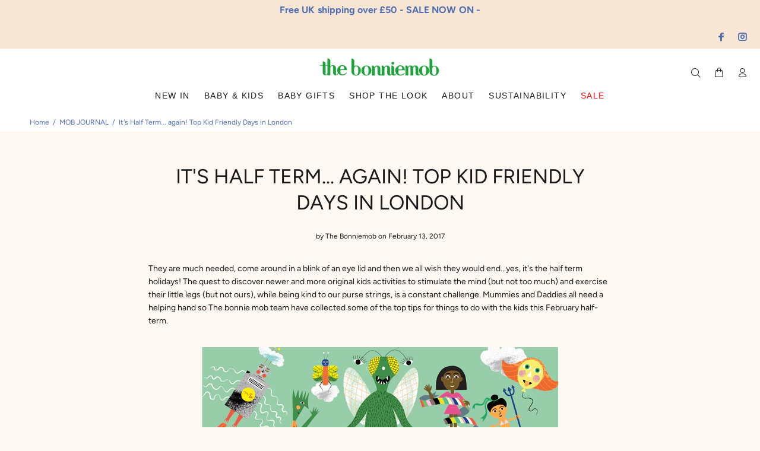

--- FILE ---
content_type: text/html; charset=utf-8
request_url: https://www.thebonniemob.com/en-gn/blogs/mob-blog/its-half-term-again
body_size: 39596
content:
<!doctype html>
<!--[if IE 9]> <html class="ie9 no-js" lang="en"> <![endif]-->
<!--[if (gt IE 9)|!(IE)]><!--> <html class="no-js" lang="en"> <!--<![endif]-->
<head>






<link rel="preconnect" href="//fonts.shopifycdn.com/" crossorigin>
<link rel="preconnect" href="//cdn.shopify.com/" crossorigin>
<link rel="preconnect" href="//v.shopify.com/" crossorigin>
<link rel="dns-prefetch" href="//www.thebonniemob.com" crossorigin>
<link rel="dns-prefetch" href="//the-bonniemob.myshopify.com" crossorigin>
<link rel="dns-prefetch" href="//cdn.shopify.com" crossorigin>
<link rel="dns-prefetch" href="//v.shopify.com" crossorigin>
<link rel="dns-prefetch" href="//fonts.shopifycdn.com" crossorigin>

<script>
  YETT_BLACKLIST = [/klaviyo/,/trustpilot/,/chimpstatic/,/covet/,/pay.google.com/]
  !function(t,e){"object"==typeof exports&&"undefined"!=typeof module?e(exports):"function"==typeof define&&define.amd?define(["exports"],e):e(t.yett={})}(this,function(t){"use strict";var e={blacklist:window.YETT_BLACKLIST,whitelist:window.YETT_WHITELIST},r={blacklisted:[]},n=function(t,r){return t&&(!r||"javascript/blocked"!==r)&&(!e.blacklist||e.blacklist.some(function(e){return e.test(t)}))&&(!e.whitelist||e.whitelist.every(function(e){return!e.test(t)}))},i=function(t){var r=t.getAttribute("src");return e.blacklist&&e.blacklist.every(function(t){return!t.test(r)})||e.whitelist&&e.whitelist.some(function(t){return t.test(r)})},c=new MutationObserver(function(t){t.forEach(function(t){for(var e=t.addedNodes,i=function(t){var i=e[t];if(1===i.nodeType&&"SCRIPT"===i.tagName){var c=i.src,o=i.type;if(n(c,o)){r.blacklisted.push(i.cloneNode()),i.type="javascript/blocked";i.addEventListener("beforescriptexecute",function t(e){"javascript/blocked"===i.getAttribute("type")&&e.preventDefault(),i.removeEventListener("beforescriptexecute",t)}),i.parentElement.removeChild(i)}}},c=0;c<e.length;c++)i(c)})});c.observe(document.documentElement,{childList:!0,subtree:!0});var o=document.createElement;document.createElement=function(){for(var t=arguments.length,e=Array(t),r=0;r<t;r++)e[r]=arguments[r];if("script"!==e[0].toLowerCase())return o.bind(document).apply(void 0,e);var i=o.bind(document).apply(void 0,e),c=i.setAttribute.bind(i);return Object.defineProperties(i,{src:{get:function(){return i.getAttribute("src")},set:function(t){return n(t,i.type)&&c("type","javascript/blocked"),c("src",t),!0}},type:{set:function(t){var e=n(i.src,i.type)?"javascript/blocked":t;return c("type",e),!0}}}),i.setAttribute=function(t,e){"type"===t||"src"===t?i[t]=e:HTMLScriptElement.prototype.setAttribute.call(i,t,e)},i};var l=function(t){if(Array.isArray(t)){for(var e=0,r=Array(t.length);e<t.length;e++)r[e]=t[e];return r}return Array.from(t)},a=new RegExp("[|\\{}()[\\]^$+*?.]","g");t.unblock=function(){for(var t=arguments.length,n=Array(t),o=0;o<t;o++)n[o]=arguments[o];n.length<1?(e.blacklist=[],e.whitelist=[]):(e.blacklist&&(e.blacklist=e.blacklist.filter(function(t){return n.every(function(e){return!t.test(e)})})),e.whitelist&&(e.whitelist=[].concat(l(e.whitelist),l(n.map(function(t){var r=".*"+t.replace(a,"\\$&")+".*";return e.whitelist.find(function(t){return t.toString()===r.toString()})?null:new RegExp(r)}).filter(Boolean)))));for(var s=document.querySelectorAll('script[type="javascript/blocked"]'),u=0;u<s.length;u++){var p=s[u];i(p)&&(p.type="application/javascript",r.blacklisted.push(p),p.parentElement.removeChild(p))}var d=0;[].concat(l(r.blacklisted)).forEach(function(t,e){if(i(t)){var n=document.createElement("script");n.setAttribute("src",t.src),n.setAttribute("type","application/javascript"),document.head.appendChild(n),r.blacklisted.splice(e-d,1),d++}}),e.blacklist&&e.blacklist.length<1&&c.disconnect()},Object.defineProperty(t,"__esModule",{value:!0})});
  //# sourceMappingURL=yett.min.js.map
</script>
  






  <!-- Basic page needs ================================================== -->
  <meta charset="utf-8">
  <!--[if IE]><meta http-equiv="X-UA-Compatible" content="IE=edge,chrome=1"><![endif]-->
  <meta name="viewport" content="width=device-width,initial-scale=1">
  <meta name="theme-color" content="#191919">
  <meta name="keywords" content="Shopify Template" />
  <meta name="author" content="p-themes">
  <link rel="canonical" href="https://www.thebonniemob.com/en-gn/blogs/mob-blog/its-half-term-again"><link rel="shortcut icon" href="//www.thebonniemob.com/cdn/shop/files/APPLE_GREEN_32x32.png?v=1692906643" type="image/png"><!-- Title and description ================================================== --><title>It&#39;s Half Term...again! Top Kid Friendly Days in London|The bonnie mob
</title><meta name="description" content="A collection of ideas of what to do with the kids in London this February Half Term that are fun, stimulating and don&#39;t break the bank! Museums to Shows to Music."><!-- Social meta ================================================== --><!-- /snippets/social-meta-tags.liquid -->




<meta property="og:site_name" content="The bonniemob">
<meta property="og:url" content="https://www.thebonniemob.com/en-gn/blogs/mob-blog/its-half-term-again">
<meta property="og:title" content="It's Half Term... again! Top Kid Friendly Days in London">
<meta property="og:type" content="article">
<meta property="og:description" content="The quest to discover newer and more original kids activities to stimulate the mind (but not too much) and exercise their little legs (but not ours), while being kind to our purse strings, is a constant challenge. Mummies and Daddies all need a helping hand so The bonnie mob team have collected some of the top tips for things to do with the kids this February half-term.">

<meta property="og:image" content="http://www.thebonniemob.com/cdn/shop/articles/Imagine_Childrens_Festival_SouthBank_1200x1200.jpg?v=1486632500">
<meta property="og:image:secure_url" content="https://www.thebonniemob.com/cdn/shop/articles/Imagine_Childrens_Festival_SouthBank_1200x1200.jpg?v=1486632500">


<meta name="twitter:card" content="summary_large_image">
<meta name="twitter:title" content="It's Half Term... again! Top Kid Friendly Days in London">
<meta name="twitter:description" content="The quest to discover newer and more original kids activities to stimulate the mind (but not too much) and exercise their little legs (but not ours), while being kind to our purse strings, is a constant challenge. Mummies and Daddies all need a helping hand so The bonnie mob team have collected some of the top tips for things to do with the kids this February half-term.">
<!-- Helpers ================================================== -->

  <!-- CSS ================================================== --><link href="https://fonts.googleapis.com/css?family=Avenir Next:100,200,300,400,500,600,700,800,900" rel="stylesheet" defer>
<link href="//www.thebonniemob.com/cdn/shop/t/106/assets/theme.css?v=78898978873594303101767134086" rel="stylesheet" type="text/css" media="all" />

<script src="//www.thebonniemob.com/cdn/shop/t/106/assets/jquery.min.js?v=146653844047132007351675260640" defer="defer"></script><!-- Header hook for plugins ================================================== -->
  <script>window.performance && window.performance.mark && window.performance.mark('shopify.content_for_header.start');</script><meta name="google-site-verification" content="OFV3OdQ6F-7oZ5G97vTvcu6fWbJauiqAJrnNwG2spq0">
<meta id="shopify-digital-wallet" name="shopify-digital-wallet" content="/12653069/digital_wallets/dialog">
<meta name="shopify-checkout-api-token" content="d34fb383dc128b962837c7d2a4454163">
<meta id="in-context-paypal-metadata" data-shop-id="12653069" data-venmo-supported="false" data-environment="production" data-locale="en_US" data-paypal-v4="true" data-currency="GNF">
<link rel="alternate" type="application/atom+xml" title="Feed" href="/en-gn/blogs/mob-blog.atom" />
<link rel="alternate" hreflang="x-default" href="https://www.thebonniemob.com/blogs/mob-blog/its-half-term-again">
<link rel="alternate" hreflang="en" href="https://www.thebonniemob.com/blogs/mob-blog/its-half-term-again">
<link rel="alternate" hreflang="en-AW" href="https://www.thebonniemob.com/en-aw/blogs/mob-blog/its-half-term-again">
<link rel="alternate" hreflang="en-AL" href="https://www.thebonniemob.com/en-al/blogs/mob-blog/its-half-term-again">
<link rel="alternate" hreflang="en-CR" href="https://www.thebonniemob.com/en-cr/blogs/mob-blog/its-half-term-again">
<link rel="alternate" hreflang="en-HR" href="https://www.thebonniemob.com/en-hr/blogs/mob-blog/its-half-term-again">
<link rel="alternate" hreflang="en-AE" href="https://www.thebonniemob.com/en-ae/blogs/mob-blog/its-half-term-again">
<link rel="alternate" hreflang="en-AF" href="https://www.thebonniemob.com/en-af/blogs/mob-blog/its-half-term-again">
<link rel="alternate" hreflang="en-AG" href="https://www.thebonniemob.com/en-ag/blogs/mob-blog/its-half-term-again">
<link rel="alternate" hreflang="en-AI" href="https://www.thebonniemob.com/en-ai/blogs/mob-blog/its-half-term-again">
<link rel="alternate" hreflang="en-AM" href="https://www.thebonniemob.com/en-am/blogs/mob-blog/its-half-term-again">
<link rel="alternate" hreflang="en-AO" href="https://www.thebonniemob.com/en-ao/blogs/mob-blog/its-half-term-again">
<link rel="alternate" hreflang="en-AR" href="https://www.thebonniemob.com/en-ar/blogs/mob-blog/its-half-term-again">
<link rel="alternate" hreflang="en-AU" href="https://www.thebonniemob.com/en-au/blogs/mob-blog/its-half-term-again">
<link rel="alternate" hreflang="en-AZ" href="https://www.thebonniemob.com/en-az/blogs/mob-blog/its-half-term-again">
<link rel="alternate" hreflang="en-BB" href="https://www.thebonniemob.com/en-bb/blogs/mob-blog/its-half-term-again">
<link rel="alternate" hreflang="en-BD" href="https://www.thebonniemob.com/en-bd/blogs/mob-blog/its-half-term-again">
<link rel="alternate" hreflang="en-BF" href="https://www.thebonniemob.com/en-bf/blogs/mob-blog/its-half-term-again">
<link rel="alternate" hreflang="en-BI" href="https://www.thebonniemob.com/en-bi/blogs/mob-blog/its-half-term-again">
<link rel="alternate" hreflang="en-BN" href="https://www.thebonniemob.com/en-bn/blogs/mob-blog/its-half-term-again">
<link rel="alternate" hreflang="en-BO" href="https://www.thebonniemob.com/en-bo/blogs/mob-blog/its-half-term-again">
<link rel="alternate" hreflang="en-BS" href="https://www.thebonniemob.com/en-bs/blogs/mob-blog/its-half-term-again">
<link rel="alternate" hreflang="en-BW" href="https://www.thebonniemob.com/en-bw/blogs/mob-blog/its-half-term-again">
<link rel="alternate" hreflang="en-CA" href="https://www.thebonniemob.com/en-ca/blogs/mob-blog/its-half-term-again">
<link rel="alternate" hreflang="en-CD" href="https://www.thebonniemob.com/en-cd/blogs/mob-blog/its-half-term-again">
<link rel="alternate" hreflang="en-CG" href="https://www.thebonniemob.com/en-cg/blogs/mob-blog/its-half-term-again">
<link rel="alternate" hreflang="en-CI" href="https://www.thebonniemob.com/en-ci/blogs/mob-blog/its-half-term-again">
<link rel="alternate" hreflang="en-CK" href="https://www.thebonniemob.com/en-ck/blogs/mob-blog/its-half-term-again">
<link rel="alternate" hreflang="en-CL" href="https://www.thebonniemob.com/en-cl/blogs/mob-blog/its-half-term-again">
<link rel="alternate" hreflang="en-CM" href="https://www.thebonniemob.com/en-cm/blogs/mob-blog/its-half-term-again">
<link rel="alternate" hreflang="en-CO" href="https://www.thebonniemob.com/en-co/blogs/mob-blog/its-half-term-again">
<link rel="alternate" hreflang="en-CV" href="https://www.thebonniemob.com/en-cv/blogs/mob-blog/its-half-term-again">
<link rel="alternate" hreflang="en-DJ" href="https://www.thebonniemob.com/en-dj/blogs/mob-blog/its-half-term-again">
<link rel="alternate" hreflang="en-DM" href="https://www.thebonniemob.com/en-dm/blogs/mob-blog/its-half-term-again">
<link rel="alternate" hreflang="en-DO" href="https://www.thebonniemob.com/en-do/blogs/mob-blog/its-half-term-again">
<link rel="alternate" hreflang="en-DZ" href="https://www.thebonniemob.com/en-dz/blogs/mob-blog/its-half-term-again">
<link rel="alternate" hreflang="en-EC" href="https://www.thebonniemob.com/en-ec/blogs/mob-blog/its-half-term-again">
<link rel="alternate" hreflang="en-EG" href="https://www.thebonniemob.com/en-eg/blogs/mob-blog/its-half-term-again">
<link rel="alternate" hreflang="en-ET" href="https://www.thebonniemob.com/en-et/blogs/mob-blog/its-half-term-again">
<link rel="alternate" hreflang="en-FJ" href="https://www.thebonniemob.com/en-fj/blogs/mob-blog/its-half-term-again">
<link rel="alternate" hreflang="en-FK" href="https://www.thebonniemob.com/en-fk/blogs/mob-blog/its-half-term-again">
<link rel="alternate" hreflang="en-GA" href="https://www.thebonniemob.com/en-ga/blogs/mob-blog/its-half-term-again">
<link rel="alternate" hreflang="en-GD" href="https://www.thebonniemob.com/en-gd/blogs/mob-blog/its-half-term-again">
<link rel="alternate" hreflang="en-GH" href="https://www.thebonniemob.com/en-gh/blogs/mob-blog/its-half-term-again">
<link rel="alternate" hreflang="en-GL" href="https://www.thebonniemob.com/en-gl/blogs/mob-blog/its-half-term-again">
<link rel="alternate" hreflang="en-GM" href="https://www.thebonniemob.com/en-gm/blogs/mob-blog/its-half-term-again">
<link rel="alternate" hreflang="en-GN" href="https://www.thebonniemob.com/en-gn/blogs/mob-blog/its-half-term-again">
<link rel="alternate" hreflang="en-GQ" href="https://www.thebonniemob.com/en-gq/blogs/mob-blog/its-half-term-again">
<link rel="alternate" hreflang="en-IL" href="https://www.thebonniemob.com/en-il/blogs/mob-blog/its-half-term-again">
<link rel="alternate" hreflang="en-GW" href="https://www.thebonniemob.com/en-gw/blogs/mob-blog/its-half-term-again">
<link rel="alternate" hreflang="en-GY" href="https://www.thebonniemob.com/en-gy/blogs/mob-blog/its-half-term-again">
<link rel="alternate" hreflang="en-HK" href="https://www.thebonniemob.com/en-hk/blogs/mob-blog/its-half-term-again">
<link rel="alternate" hreflang="en-HN" href="https://www.thebonniemob.com/en-hn/blogs/mob-blog/its-half-term-again">
<link rel="alternate" hreflang="en-HT" href="https://www.thebonniemob.com/en-ht/blogs/mob-blog/its-half-term-again">
<link rel="alternate" hreflang="en-ID" href="https://www.thebonniemob.com/en-id/blogs/mob-blog/its-half-term-again">
<link rel="alternate" hreflang="en-IN" href="https://www.thebonniemob.com/en-in/blogs/mob-blog/its-half-term-again">
<link rel="alternate" hreflang="en-JM" href="https://www.thebonniemob.com/en-jm/blogs/mob-blog/its-half-term-again">
<link rel="alternate" hreflang="en-JO" href="https://www.thebonniemob.com/en-jo/blogs/mob-blog/its-half-term-again">
<link rel="alternate" hreflang="en-JP" href="https://www.thebonniemob.com/en-jp/blogs/mob-blog/its-half-term-again">
<link rel="alternate" hreflang="en-KE" href="https://www.thebonniemob.com/en-ke/blogs/mob-blog/its-half-term-again">
<link rel="alternate" hreflang="en-KG" href="https://www.thebonniemob.com/en-kg/blogs/mob-blog/its-half-term-again">
<link rel="alternate" hreflang="en-KH" href="https://www.thebonniemob.com/en-kh/blogs/mob-blog/its-half-term-again">
<link rel="alternate" hreflang="en-KM" href="https://www.thebonniemob.com/en-km/blogs/mob-blog/its-half-term-again">
<link rel="alternate" hreflang="en-KN" href="https://www.thebonniemob.com/en-kn/blogs/mob-blog/its-half-term-again">
<link rel="alternate" hreflang="en-KR" href="https://www.thebonniemob.com/en-kr/blogs/mob-blog/its-half-term-again">
<link rel="alternate" hreflang="en-KW" href="https://www.thebonniemob.com/en-kw/blogs/mob-blog/its-half-term-again">
<link rel="alternate" hreflang="en-KY" href="https://www.thebonniemob.com/en-ky/blogs/mob-blog/its-half-term-again">
<link rel="alternate" hreflang="en-KZ" href="https://www.thebonniemob.com/en-kz/blogs/mob-blog/its-half-term-again">
<link rel="alternate" hreflang="en-LA" href="https://www.thebonniemob.com/en-la/blogs/mob-blog/its-half-term-again">
<link rel="alternate" hreflang="en-LB" href="https://www.thebonniemob.com/en-lb/blogs/mob-blog/its-half-term-again">
<link rel="alternate" hreflang="en-LI" href="https://www.thebonniemob.com/en-li/blogs/mob-blog/its-half-term-again">
<link rel="alternate" hreflang="en-LR" href="https://www.thebonniemob.com/en-lr/blogs/mob-blog/its-half-term-again">
<link rel="alternate" hreflang="en-LS" href="https://www.thebonniemob.com/en-ls/blogs/mob-blog/its-half-term-again">
<link rel="alternate" hreflang="en-MA" href="https://www.thebonniemob.com/en-ma/blogs/mob-blog/its-half-term-again">
<link rel="alternate" hreflang="en-ML" href="https://www.thebonniemob.com/en-ml/blogs/mob-blog/its-half-term-again">
<link rel="alternate" hreflang="en-MM" href="https://www.thebonniemob.com/en-mm/blogs/mob-blog/its-half-term-again">
<link rel="alternate" hreflang="en-MN" href="https://www.thebonniemob.com/en-mn/blogs/mob-blog/its-half-term-again">
<link rel="alternate" hreflang="en-MO" href="https://www.thebonniemob.com/en-mo/blogs/mob-blog/its-half-term-again">
<link rel="alternate" hreflang="en-MS" href="https://www.thebonniemob.com/en-ms/blogs/mob-blog/its-half-term-again">
<link rel="alternate" hreflang="en-MU" href="https://www.thebonniemob.com/en-mu/blogs/mob-blog/its-half-term-again">
<link rel="alternate" hreflang="en-MV" href="https://www.thebonniemob.com/en-mv/blogs/mob-blog/its-half-term-again">
<link rel="alternate" hreflang="en-MW" href="https://www.thebonniemob.com/en-mw/blogs/mob-blog/its-half-term-again">
<link rel="alternate" hreflang="en-MX" href="https://www.thebonniemob.com/en-mx/blogs/mob-blog/its-half-term-again">
<link rel="alternate" hreflang="en-MY" href="https://www.thebonniemob.com/en-my/blogs/mob-blog/its-half-term-again">
<link rel="alternate" hreflang="en-NA" href="https://www.thebonniemob.com/en-na/blogs/mob-blog/its-half-term-again">
<link rel="alternate" hreflang="en-NE" href="https://www.thebonniemob.com/en-ne/blogs/mob-blog/its-half-term-again">
<link rel="alternate" hreflang="en-NG" href="https://www.thebonniemob.com/en-ng/blogs/mob-blog/its-half-term-again">
<link rel="alternate" hreflang="en-NI" href="https://www.thebonniemob.com/en-ni/blogs/mob-blog/its-half-term-again">
<link rel="alternate" hreflang="en-NL" href="https://www.thebonniemob.com/en-nl/blogs/mob-blog/its-half-term-again">
<link rel="alternate" hreflang="en-NO" href="https://www.thebonniemob.com/en-no/blogs/mob-blog/its-half-term-again">
<link rel="alternate" hreflang="en-AD" href="https://www.thebonniemob.com/en-ad/blogs/mob-blog/its-half-term-again">
<link rel="alternate" hreflang="en-NP" href="https://www.thebonniemob.com/en-np/blogs/mob-blog/its-half-term-again">
<link rel="alternate" hreflang="en-NR" href="https://www.thebonniemob.com/en-nr/blogs/mob-blog/its-half-term-again">
<link rel="alternate" hreflang="en-NU" href="https://www.thebonniemob.com/en-nu/blogs/mob-blog/its-half-term-again">
<link rel="alternate" hreflang="en-NZ" href="https://www.thebonniemob.com/en-nz/blogs/mob-blog/its-half-term-again">
<link rel="alternate" hreflang="en-AT" href="https://www.thebonniemob.com/en-at/blogs/mob-blog/its-half-term-again">
<link rel="alternate" hreflang="en-OM" href="https://www.thebonniemob.com/en-om/blogs/mob-blog/its-half-term-again">
<link rel="alternate" hreflang="en-PA" href="https://www.thebonniemob.com/en-pa/blogs/mob-blog/its-half-term-again">
<link rel="alternate" hreflang="en-BE" href="https://www.thebonniemob.com/en-be/blogs/mob-blog/its-half-term-again">
<link rel="alternate" hreflang="en-PE" href="https://www.thebonniemob.com/en-pe/blogs/mob-blog/its-half-term-again">
<link rel="alternate" hreflang="en-PF" href="https://www.thebonniemob.com/en-pf/blogs/mob-blog/its-half-term-again">
<link rel="alternate" hreflang="en-BG" href="https://www.thebonniemob.com/en-bg/blogs/mob-blog/its-half-term-again">
<link rel="alternate" hreflang="en-PG" href="https://www.thebonniemob.com/en-pg/blogs/mob-blog/its-half-term-again">
<link rel="alternate" hreflang="en-LK" href="https://www.thebonniemob.com/en-lk/blogs/mob-blog/its-half-term-again">
<link rel="alternate" hreflang="en-BJ" href="https://www.thebonniemob.com/en-bj/blogs/mob-blog/its-half-term-again">
<link rel="alternate" hreflang="en-PK" href="https://www.thebonniemob.com/en-pk/blogs/mob-blog/its-half-term-again">
<link rel="alternate" hreflang="en-PL" href="https://www.thebonniemob.com/en-pl/blogs/mob-blog/its-half-term-again">
<link rel="alternate" hreflang="en-BZ" href="https://www.thebonniemob.com/en-bz/blogs/mob-blog/its-half-term-again">
<link rel="alternate" hreflang="en-PT" href="https://www.thebonniemob.com/en-pt/blogs/mob-blog/its-half-term-again">
<link rel="alternate" hreflang="en-PY" href="https://www.thebonniemob.com/en-py/blogs/mob-blog/its-half-term-again">
<link rel="alternate" hreflang="en-QA" href="https://www.thebonniemob.com/en-qa/blogs/mob-blog/its-half-term-again">
<link rel="alternate" hreflang="en-RS" href="https://www.thebonniemob.com/en-rs/blogs/mob-blog/its-half-term-again">
<link rel="alternate" hreflang="en-CH" href="https://www.thebonniemob.com/en-ch/blogs/mob-blog/its-half-term-again">
<link rel="alternate" hreflang="en-CY" href="https://www.thebonniemob.com/en-cy/blogs/mob-blog/its-half-term-again">
<link rel="alternate" hreflang="en-SA" href="https://www.thebonniemob.com/en-sa/blogs/mob-blog/its-half-term-again">
<link rel="alternate" hreflang="en-SB" href="https://www.thebonniemob.com/en-sb/blogs/mob-blog/its-half-term-again">
<link rel="alternate" hreflang="en-DK" href="https://www.thebonniemob.com/en-dk/blogs/mob-blog/its-half-term-again">
<link rel="alternate" hreflang="en-SC" href="https://www.thebonniemob.com/en-sc/blogs/mob-blog/its-half-term-again">
<link rel="alternate" hreflang="en-EE" href="https://www.thebonniemob.com/en-ee/blogs/mob-blog/its-half-term-again">
<link rel="alternate" hreflang="en-SE" href="https://www.thebonniemob.com/en-se/blogs/mob-blog/its-half-term-again">
<link rel="alternate" hreflang="en-SG" href="https://www.thebonniemob.com/en-sg/blogs/mob-blog/its-half-term-again">
<link rel="alternate" hreflang="en-ES" href="https://www.thebonniemob.com/en-es/blogs/mob-blog/its-half-term-again">
<link rel="alternate" hreflang="en-SH" href="https://www.thebonniemob.com/en-sh/blogs/mob-blog/its-half-term-again">
<link rel="alternate" hreflang="en-DE" href="https://www.thebonniemob.com/en-de/blogs/mob-blog/its-half-term-again">
<link rel="alternate" hreflang="en-SI" href="https://www.thebonniemob.com/en-si/blogs/mob-blog/its-half-term-again">
<link rel="alternate" hreflang="en-FO" href="https://www.thebonniemob.com/en-fo/blogs/mob-blog/its-half-term-again">
<link rel="alternate" hreflang="en-SL" href="https://www.thebonniemob.com/en-sl/blogs/mob-blog/its-half-term-again">
<link rel="alternate" hreflang="en-FR" href="https://www.thebonniemob.com/en-fr/blogs/mob-blog/its-half-term-again">
<link rel="alternate" hreflang="en-SM" href="https://www.thebonniemob.com/en-sm/blogs/mob-blog/its-half-term-again">
<link rel="alternate" hreflang="en-SN" href="https://www.thebonniemob.com/en-sn/blogs/mob-blog/its-half-term-again">
<link rel="alternate" hreflang="en-GE" href="https://www.thebonniemob.com/en-ge/blogs/mob-blog/its-half-term-again">
<link rel="alternate" hreflang="en-SO" href="https://www.thebonniemob.com/en-so/blogs/mob-blog/its-half-term-again">
<link rel="alternate" hreflang="en-GF" href="https://www.thebonniemob.com/en-gf/blogs/mob-blog/its-half-term-again">
<link rel="alternate" hreflang="en-SR" href="https://www.thebonniemob.com/en-sr/blogs/mob-blog/its-half-term-again">
<link rel="alternate" hreflang="en-GG" href="https://www.thebonniemob.com/en-gg/blogs/mob-blog/its-half-term-again">
<link rel="alternate" hreflang="en-ST" href="https://www.thebonniemob.com/en-st/blogs/mob-blog/its-half-term-again">
<link rel="alternate" hreflang="en-GI" href="https://www.thebonniemob.com/en-gi/blogs/mob-blog/its-half-term-again">
<link rel="alternate" hreflang="en-SV" href="https://www.thebonniemob.com/en-sv/blogs/mob-blog/its-half-term-again">
<link rel="alternate" hreflang="en-SZ" href="https://www.thebonniemob.com/en-sz/blogs/mob-blog/its-half-term-again">
<link rel="alternate" hreflang="en-TC" href="https://www.thebonniemob.com/en-tc/blogs/mob-blog/its-half-term-again">
<link rel="alternate" hreflang="en-GP" href="https://www.thebonniemob.com/en-gp/blogs/mob-blog/its-half-term-again">
<link rel="alternate" hreflang="en-TG" href="https://www.thebonniemob.com/en-tg/blogs/mob-blog/its-half-term-again">
<link rel="alternate" hreflang="en-GR" href="https://www.thebonniemob.com/en-gr/blogs/mob-blog/its-half-term-again">
<link rel="alternate" hreflang="en-TH" href="https://www.thebonniemob.com/en-th/blogs/mob-blog/its-half-term-again">
<link rel="alternate" hreflang="en-IT" href="https://www.thebonniemob.com/en-it/blogs/mob-blog/its-half-term-again">
<link rel="alternate" hreflang="en-TM" href="https://www.thebonniemob.com/en-tm/blogs/mob-blog/its-half-term-again">
<link rel="alternate" hreflang="en-TN" href="https://www.thebonniemob.com/en-tn/blogs/mob-blog/its-half-term-again">
<link rel="alternate" hreflang="en-TO" href="https://www.thebonniemob.com/en-to/blogs/mob-blog/its-half-term-again">
<link rel="alternate" hreflang="en-HU" href="https://www.thebonniemob.com/en-hu/blogs/mob-blog/its-half-term-again">
<link rel="alternate" hreflang="en-TL" href="https://www.thebonniemob.com/en-tl/blogs/mob-blog/its-half-term-again">
<link rel="alternate" hreflang="en-IM" href="https://www.thebonniemob.com/en-im/blogs/mob-blog/its-half-term-again">
<link rel="alternate" hreflang="en-TT" href="https://www.thebonniemob.com/en-tt/blogs/mob-blog/its-half-term-again">
<link rel="alternate" hreflang="en-TV" href="https://www.thebonniemob.com/en-tv/blogs/mob-blog/its-half-term-again">
<link rel="alternate" hreflang="en-IS" href="https://www.thebonniemob.com/en-is/blogs/mob-blog/its-half-term-again">
<link rel="alternate" hreflang="en-TW" href="https://www.thebonniemob.com/en-tw/blogs/mob-blog/its-half-term-again">
<link rel="alternate" hreflang="en-TZ" href="https://www.thebonniemob.com/en-tz/blogs/mob-blog/its-half-term-again">
<link rel="alternate" hreflang="en-UG" href="https://www.thebonniemob.com/en-ug/blogs/mob-blog/its-half-term-again">
<link rel="alternate" hreflang="en-US" href="https://www.thebonniemob.com/en-us/blogs/mob-blog/its-half-term-again">
<link rel="alternate" hreflang="en-UY" href="https://www.thebonniemob.com/en-uy/blogs/mob-blog/its-half-term-again">
<link rel="alternate" hreflang="en-UZ" href="https://www.thebonniemob.com/en-uz/blogs/mob-blog/its-half-term-again">
<link rel="alternate" hreflang="en-VE" href="https://www.thebonniemob.com/en-ve/blogs/mob-blog/its-half-term-again">
<link rel="alternate" hreflang="en-LT" href="https://www.thebonniemob.com/en-lt/blogs/mob-blog/its-half-term-again">
<link rel="alternate" hreflang="en-VG" href="https://www.thebonniemob.com/en-vg/blogs/mob-blog/its-half-term-again">
<link rel="alternate" hreflang="en-LU" href="https://www.thebonniemob.com/en-lu/blogs/mob-blog/its-half-term-again">
<link rel="alternate" hreflang="en-VN" href="https://www.thebonniemob.com/en-vn/blogs/mob-blog/its-half-term-again">
<link rel="alternate" hreflang="en-LV" href="https://www.thebonniemob.com/en-lv/blogs/mob-blog/its-half-term-again">
<link rel="alternate" hreflang="en-VU" href="https://www.thebonniemob.com/en-vu/blogs/mob-blog/its-half-term-again">
<link rel="alternate" hreflang="en-WF" href="https://www.thebonniemob.com/en-wf/blogs/mob-blog/its-half-term-again">
<link rel="alternate" hreflang="en-MC" href="https://www.thebonniemob.com/en-mc/blogs/mob-blog/its-half-term-again">
<link rel="alternate" hreflang="en-WS" href="https://www.thebonniemob.com/en-ws/blogs/mob-blog/its-half-term-again">
<link rel="alternate" hreflang="en-MD" href="https://www.thebonniemob.com/en-md/blogs/mob-blog/its-half-term-again">
<link rel="alternate" hreflang="en-ME" href="https://www.thebonniemob.com/en-me/blogs/mob-blog/its-half-term-again">
<link rel="alternate" hreflang="en-YT" href="https://www.thebonniemob.com/en-yt/blogs/mob-blog/its-half-term-again">
<link rel="alternate" hreflang="en-ZA" href="https://www.thebonniemob.com/en-za/blogs/mob-blog/its-half-term-again">
<link rel="alternate" hreflang="en-MK" href="https://www.thebonniemob.com/en-mk/blogs/mob-blog/its-half-term-again">
<link rel="alternate" hreflang="en-ZM" href="https://www.thebonniemob.com/en-zm/blogs/mob-blog/its-half-term-again">
<link rel="alternate" hreflang="en-ZW" href="https://www.thebonniemob.com/en-zw/blogs/mob-blog/its-half-term-again">
<link rel="alternate" hreflang="en-FI" href="https://www.thebonniemob.com/en-fi/blogs/mob-blog/its-half-term-again">
<link rel="alternate" hreflang="en-MQ" href="https://www.thebonniemob.com/en-mq/blogs/mob-blog/its-half-term-again">
<link rel="alternate" hreflang="en-GT" href="https://www.thebonniemob.com/en-gt/blogs/mob-blog/its-half-term-again">
<link rel="alternate" hreflang="en-MZ" href="https://www.thebonniemob.com/en-mz/blogs/mob-blog/its-half-term-again">
<link rel="alternate" hreflang="en-MT" href="https://www.thebonniemob.com/en-mt/blogs/mob-blog/its-half-term-again">
<link rel="alternate" hreflang="en-NC" href="https://www.thebonniemob.com/en-nc/blogs/mob-blog/its-half-term-again">
<link rel="alternate" hreflang="en-PH" href="https://www.thebonniemob.com/en-ph/blogs/mob-blog/its-half-term-again">
<link rel="alternate" hreflang="en-RW" href="https://www.thebonniemob.com/en-rw/blogs/mob-blog/its-half-term-again">
<link rel="alternate" hreflang="en-TD" href="https://www.thebonniemob.com/en-td/blogs/mob-blog/its-half-term-again">
<link rel="alternate" hreflang="en-RO" href="https://www.thebonniemob.com/en-ro/blogs/mob-blog/its-half-term-again">
<link rel="alternate" hreflang="en-SX" href="https://www.thebonniemob.com/en-sx/blogs/mob-blog/its-half-term-again">
<link rel="alternate" hreflang="en-CW" href="https://www.thebonniemob.com/en-cw/blogs/mob-blog/its-half-term-again">
<link rel="alternate" hreflang="en-BH" href="https://www.thebonniemob.com/en-bh/blogs/mob-blog/its-half-term-again">
<link rel="alternate" hreflang="en-BR" href="https://www.thebonniemob.com/en-br/blogs/mob-blog/its-half-term-again">
<link rel="alternate" hreflang="en-IE" href="https://www.thebonniemob.com/en-ie/blogs/mob-blog/its-half-term-again">
<script async="async" src="/checkouts/internal/preloads.js?locale=en-GN"></script>
<link rel="preconnect" href="https://shop.app" crossorigin="anonymous">
<script async="async" src="https://shop.app/checkouts/internal/preloads.js?locale=en-GN&shop_id=12653069" crossorigin="anonymous"></script>
<script id="apple-pay-shop-capabilities" type="application/json">{"shopId":12653069,"countryCode":"GB","currencyCode":"GNF","merchantCapabilities":["supports3DS"],"merchantId":"gid:\/\/shopify\/Shop\/12653069","merchantName":"The bonniemob","requiredBillingContactFields":["postalAddress","email","phone"],"requiredShippingContactFields":["postalAddress","email","phone"],"shippingType":"shipping","supportedNetworks":["visa","maestro","masterCard","amex","discover","elo"],"total":{"type":"pending","label":"The bonniemob","amount":"1.00"},"shopifyPaymentsEnabled":true,"supportsSubscriptions":true}</script>
<script id="shopify-features" type="application/json">{"accessToken":"d34fb383dc128b962837c7d2a4454163","betas":["rich-media-storefront-analytics"],"domain":"www.thebonniemob.com","predictiveSearch":true,"shopId":12653069,"locale":"en"}</script>
<script>var Shopify = Shopify || {};
Shopify.shop = "the-bonniemob.myshopify.com";
Shopify.locale = "en";
Shopify.currency = {"active":"GNF","rate":"12089.27063"};
Shopify.country = "GN";
Shopify.theme = {"name":"Bonniemob Web 13-03-25","id":122133905466,"schema_name":"Wokiee","schema_version":"2.1.2 shopify 2.0","theme_store_id":null,"role":"main"};
Shopify.theme.handle = "null";
Shopify.theme.style = {"id":null,"handle":null};
Shopify.cdnHost = "www.thebonniemob.com/cdn";
Shopify.routes = Shopify.routes || {};
Shopify.routes.root = "/en-gn/";</script>
<script type="module">!function(o){(o.Shopify=o.Shopify||{}).modules=!0}(window);</script>
<script>!function(o){function n(){var o=[];function n(){o.push(Array.prototype.slice.apply(arguments))}return n.q=o,n}var t=o.Shopify=o.Shopify||{};t.loadFeatures=n(),t.autoloadFeatures=n()}(window);</script>
<script>
  window.ShopifyPay = window.ShopifyPay || {};
  window.ShopifyPay.apiHost = "shop.app\/pay";
  window.ShopifyPay.redirectState = null;
</script>
<script id="shop-js-analytics" type="application/json">{"pageType":"article"}</script>
<script defer="defer" async type="module" src="//www.thebonniemob.com/cdn/shopifycloud/shop-js/modules/v2/client.init-shop-cart-sync_BApSsMSl.en.esm.js"></script>
<script defer="defer" async type="module" src="//www.thebonniemob.com/cdn/shopifycloud/shop-js/modules/v2/chunk.common_CBoos6YZ.esm.js"></script>
<script type="module">
  await import("//www.thebonniemob.com/cdn/shopifycloud/shop-js/modules/v2/client.init-shop-cart-sync_BApSsMSl.en.esm.js");
await import("//www.thebonniemob.com/cdn/shopifycloud/shop-js/modules/v2/chunk.common_CBoos6YZ.esm.js");

  window.Shopify.SignInWithShop?.initShopCartSync?.({"fedCMEnabled":true,"windoidEnabled":true});

</script>
<script>
  window.Shopify = window.Shopify || {};
  if (!window.Shopify.featureAssets) window.Shopify.featureAssets = {};
  window.Shopify.featureAssets['shop-js'] = {"shop-cart-sync":["modules/v2/client.shop-cart-sync_DJczDl9f.en.esm.js","modules/v2/chunk.common_CBoos6YZ.esm.js"],"init-fed-cm":["modules/v2/client.init-fed-cm_BzwGC0Wi.en.esm.js","modules/v2/chunk.common_CBoos6YZ.esm.js"],"init-windoid":["modules/v2/client.init-windoid_BS26ThXS.en.esm.js","modules/v2/chunk.common_CBoos6YZ.esm.js"],"shop-cash-offers":["modules/v2/client.shop-cash-offers_DthCPNIO.en.esm.js","modules/v2/chunk.common_CBoos6YZ.esm.js","modules/v2/chunk.modal_Bu1hFZFC.esm.js"],"shop-button":["modules/v2/client.shop-button_D_JX508o.en.esm.js","modules/v2/chunk.common_CBoos6YZ.esm.js"],"init-shop-email-lookup-coordinator":["modules/v2/client.init-shop-email-lookup-coordinator_DFwWcvrS.en.esm.js","modules/v2/chunk.common_CBoos6YZ.esm.js"],"shop-toast-manager":["modules/v2/client.shop-toast-manager_tEhgP2F9.en.esm.js","modules/v2/chunk.common_CBoos6YZ.esm.js"],"shop-login-button":["modules/v2/client.shop-login-button_DwLgFT0K.en.esm.js","modules/v2/chunk.common_CBoos6YZ.esm.js","modules/v2/chunk.modal_Bu1hFZFC.esm.js"],"avatar":["modules/v2/client.avatar_BTnouDA3.en.esm.js"],"init-shop-cart-sync":["modules/v2/client.init-shop-cart-sync_BApSsMSl.en.esm.js","modules/v2/chunk.common_CBoos6YZ.esm.js"],"pay-button":["modules/v2/client.pay-button_BuNmcIr_.en.esm.js","modules/v2/chunk.common_CBoos6YZ.esm.js"],"init-shop-for-new-customer-accounts":["modules/v2/client.init-shop-for-new-customer-accounts_DrjXSI53.en.esm.js","modules/v2/client.shop-login-button_DwLgFT0K.en.esm.js","modules/v2/chunk.common_CBoos6YZ.esm.js","modules/v2/chunk.modal_Bu1hFZFC.esm.js"],"init-customer-accounts-sign-up":["modules/v2/client.init-customer-accounts-sign-up_TlVCiykN.en.esm.js","modules/v2/client.shop-login-button_DwLgFT0K.en.esm.js","modules/v2/chunk.common_CBoos6YZ.esm.js","modules/v2/chunk.modal_Bu1hFZFC.esm.js"],"shop-follow-button":["modules/v2/client.shop-follow-button_C5D3XtBb.en.esm.js","modules/v2/chunk.common_CBoos6YZ.esm.js","modules/v2/chunk.modal_Bu1hFZFC.esm.js"],"checkout-modal":["modules/v2/client.checkout-modal_8TC_1FUY.en.esm.js","modules/v2/chunk.common_CBoos6YZ.esm.js","modules/v2/chunk.modal_Bu1hFZFC.esm.js"],"init-customer-accounts":["modules/v2/client.init-customer-accounts_C0Oh2ljF.en.esm.js","modules/v2/client.shop-login-button_DwLgFT0K.en.esm.js","modules/v2/chunk.common_CBoos6YZ.esm.js","modules/v2/chunk.modal_Bu1hFZFC.esm.js"],"lead-capture":["modules/v2/client.lead-capture_Cq0gfm7I.en.esm.js","modules/v2/chunk.common_CBoos6YZ.esm.js","modules/v2/chunk.modal_Bu1hFZFC.esm.js"],"shop-login":["modules/v2/client.shop-login_BmtnoEUo.en.esm.js","modules/v2/chunk.common_CBoos6YZ.esm.js","modules/v2/chunk.modal_Bu1hFZFC.esm.js"],"payment-terms":["modules/v2/client.payment-terms_BHOWV7U_.en.esm.js","modules/v2/chunk.common_CBoos6YZ.esm.js","modules/v2/chunk.modal_Bu1hFZFC.esm.js"]};
</script>
<script>(function() {
  var isLoaded = false;
  function asyncLoad() {
    if (isLoaded) return;
    isLoaded = true;
    var urls = ["https:\/\/app.supergiftoptions.com\/get_script\/f11cf69e495711ec9aceb2cd3fe820bb.js?v=219270\u0026shop=the-bonniemob.myshopify.com","https:\/\/crossborder-integration.global-e.com\/resources\/js\/app?shop=the-bonniemob.myshopify.com","\/\/cdn.shopify.com\/proxy\/e06bad3e93b7f1ec7cb20664fc01075a8749c82bd8a8670c7cc8363133d67d7a\/web.global-e.com\/merchant\/storefrontattributes?merchantid=10001270\u0026shop=the-bonniemob.myshopify.com\u0026sp-cache-control=cHVibGljLCBtYXgtYWdlPTkwMA","https:\/\/dr4qe3ddw9y32.cloudfront.net\/awin-shopify-integration-code.js?aid=82859\u0026v=shopifyApp_5.2.3\u0026ts=1760543582472\u0026shop=the-bonniemob.myshopify.com","https:\/\/woolyfeed-tags.nyc3.cdn.digitaloceanspaces.com\/the-bonniemob.myshopify.com\/1401339872.js?shop=the-bonniemob.myshopify.com","https:\/\/s3.eu-west-1.amazonaws.com\/production-klarna-il-shopify-osm\/949b83e5e96dc5ae093ac4eb8d0fed59bc342b5c\/the-bonniemob.myshopify.com-1746648609525.js?shop=the-bonniemob.myshopify.com"];
    for (var i = 0; i < urls.length; i++) {
      var s = document.createElement('script');
      s.type = 'text/javascript';
      s.async = true;
      s.src = urls[i];
      var x = document.getElementsByTagName('script')[0];
      x.parentNode.insertBefore(s, x);
    }
  };
  if(window.attachEvent) {
    window.attachEvent('onload', asyncLoad);
  } else {
    window.addEventListener('load', asyncLoad, false);
  }
})();</script>
<script id="__st">var __st={"a":12653069,"offset":0,"reqid":"6eaf5a20-2c94-4e45-ac12-ce224ee394f7-1768884575","pageurl":"www.thebonniemob.com\/en-gn\/blogs\/mob-blog\/its-half-term-again","s":"articles-232125255","u":"4785d20ecfa6","p":"article","rtyp":"article","rid":232125255};</script>
<script>window.ShopifyPaypalV4VisibilityTracking = true;</script>
<script id="captcha-bootstrap">!function(){'use strict';const t='contact',e='account',n='new_comment',o=[[t,t],['blogs',n],['comments',n],[t,'customer']],c=[[e,'customer_login'],[e,'guest_login'],[e,'recover_customer_password'],[e,'create_customer']],r=t=>t.map((([t,e])=>`form[action*='/${t}']:not([data-nocaptcha='true']) input[name='form_type'][value='${e}']`)).join(','),a=t=>()=>t?[...document.querySelectorAll(t)].map((t=>t.form)):[];function s(){const t=[...o],e=r(t);return a(e)}const i='password',u='form_key',d=['recaptcha-v3-token','g-recaptcha-response','h-captcha-response',i],f=()=>{try{return window.sessionStorage}catch{return}},m='__shopify_v',_=t=>t.elements[u];function p(t,e,n=!1){try{const o=window.sessionStorage,c=JSON.parse(o.getItem(e)),{data:r}=function(t){const{data:e,action:n}=t;return t[m]||n?{data:e,action:n}:{data:t,action:n}}(c);for(const[e,n]of Object.entries(r))t.elements[e]&&(t.elements[e].value=n);n&&o.removeItem(e)}catch(o){console.error('form repopulation failed',{error:o})}}const l='form_type',E='cptcha';function T(t){t.dataset[E]=!0}const w=window,h=w.document,L='Shopify',v='ce_forms',y='captcha';let A=!1;((t,e)=>{const n=(g='f06e6c50-85a8-45c8-87d0-21a2b65856fe',I='https://cdn.shopify.com/shopifycloud/storefront-forms-hcaptcha/ce_storefront_forms_captcha_hcaptcha.v1.5.2.iife.js',D={infoText:'Protected by hCaptcha',privacyText:'Privacy',termsText:'Terms'},(t,e,n)=>{const o=w[L][v],c=o.bindForm;if(c)return c(t,g,e,D).then(n);var r;o.q.push([[t,g,e,D],n]),r=I,A||(h.body.append(Object.assign(h.createElement('script'),{id:'captcha-provider',async:!0,src:r})),A=!0)});var g,I,D;w[L]=w[L]||{},w[L][v]=w[L][v]||{},w[L][v].q=[],w[L][y]=w[L][y]||{},w[L][y].protect=function(t,e){n(t,void 0,e),T(t)},Object.freeze(w[L][y]),function(t,e,n,w,h,L){const[v,y,A,g]=function(t,e,n){const i=e?o:[],u=t?c:[],d=[...i,...u],f=r(d),m=r(i),_=r(d.filter((([t,e])=>n.includes(e))));return[a(f),a(m),a(_),s()]}(w,h,L),I=t=>{const e=t.target;return e instanceof HTMLFormElement?e:e&&e.form},D=t=>v().includes(t);t.addEventListener('submit',(t=>{const e=I(t);if(!e)return;const n=D(e)&&!e.dataset.hcaptchaBound&&!e.dataset.recaptchaBound,o=_(e),c=g().includes(e)&&(!o||!o.value);(n||c)&&t.preventDefault(),c&&!n&&(function(t){try{if(!f())return;!function(t){const e=f();if(!e)return;const n=_(t);if(!n)return;const o=n.value;o&&e.removeItem(o)}(t);const e=Array.from(Array(32),(()=>Math.random().toString(36)[2])).join('');!function(t,e){_(t)||t.append(Object.assign(document.createElement('input'),{type:'hidden',name:u})),t.elements[u].value=e}(t,e),function(t,e){const n=f();if(!n)return;const o=[...t.querySelectorAll(`input[type='${i}']`)].map((({name:t})=>t)),c=[...d,...o],r={};for(const[a,s]of new FormData(t).entries())c.includes(a)||(r[a]=s);n.setItem(e,JSON.stringify({[m]:1,action:t.action,data:r}))}(t,e)}catch(e){console.error('failed to persist form',e)}}(e),e.submit())}));const S=(t,e)=>{t&&!t.dataset[E]&&(n(t,e.some((e=>e===t))),T(t))};for(const o of['focusin','change'])t.addEventListener(o,(t=>{const e=I(t);D(e)&&S(e,y())}));const B=e.get('form_key'),M=e.get(l),P=B&&M;t.addEventListener('DOMContentLoaded',(()=>{const t=y();if(P)for(const e of t)e.elements[l].value===M&&p(e,B);[...new Set([...A(),...v().filter((t=>'true'===t.dataset.shopifyCaptcha))])].forEach((e=>S(e,t)))}))}(h,new URLSearchParams(w.location.search),n,t,e,['guest_login'])})(!0,!0)}();</script>
<script integrity="sha256-4kQ18oKyAcykRKYeNunJcIwy7WH5gtpwJnB7kiuLZ1E=" data-source-attribution="shopify.loadfeatures" defer="defer" src="//www.thebonniemob.com/cdn/shopifycloud/storefront/assets/storefront/load_feature-a0a9edcb.js" crossorigin="anonymous"></script>
<script crossorigin="anonymous" defer="defer" src="//www.thebonniemob.com/cdn/shopifycloud/storefront/assets/shopify_pay/storefront-65b4c6d7.js?v=20250812"></script>
<script data-source-attribution="shopify.dynamic_checkout.dynamic.init">var Shopify=Shopify||{};Shopify.PaymentButton=Shopify.PaymentButton||{isStorefrontPortableWallets:!0,init:function(){window.Shopify.PaymentButton.init=function(){};var t=document.createElement("script");t.src="https://www.thebonniemob.com/cdn/shopifycloud/portable-wallets/latest/portable-wallets.en.js",t.type="module",document.head.appendChild(t)}};
</script>
<script data-source-attribution="shopify.dynamic_checkout.buyer_consent">
  function portableWalletsHideBuyerConsent(e){var t=document.getElementById("shopify-buyer-consent"),n=document.getElementById("shopify-subscription-policy-button");t&&n&&(t.classList.add("hidden"),t.setAttribute("aria-hidden","true"),n.removeEventListener("click",e))}function portableWalletsShowBuyerConsent(e){var t=document.getElementById("shopify-buyer-consent"),n=document.getElementById("shopify-subscription-policy-button");t&&n&&(t.classList.remove("hidden"),t.removeAttribute("aria-hidden"),n.addEventListener("click",e))}window.Shopify?.PaymentButton&&(window.Shopify.PaymentButton.hideBuyerConsent=portableWalletsHideBuyerConsent,window.Shopify.PaymentButton.showBuyerConsent=portableWalletsShowBuyerConsent);
</script>
<script data-source-attribution="shopify.dynamic_checkout.cart.bootstrap">document.addEventListener("DOMContentLoaded",(function(){function t(){return document.querySelector("shopify-accelerated-checkout-cart, shopify-accelerated-checkout")}if(t())Shopify.PaymentButton.init();else{new MutationObserver((function(e,n){t()&&(Shopify.PaymentButton.init(),n.disconnect())})).observe(document.body,{childList:!0,subtree:!0})}}));
</script>
<script id='scb4127' type='text/javascript' async='' src='https://www.thebonniemob.com/cdn/shopifycloud/privacy-banner/storefront-banner.js'></script><link id="shopify-accelerated-checkout-styles" rel="stylesheet" media="screen" href="https://www.thebonniemob.com/cdn/shopifycloud/portable-wallets/latest/accelerated-checkout-backwards-compat.css" crossorigin="anonymous">
<style id="shopify-accelerated-checkout-cart">
        #shopify-buyer-consent {
  margin-top: 1em;
  display: inline-block;
  width: 100%;
}

#shopify-buyer-consent.hidden {
  display: none;
}

#shopify-subscription-policy-button {
  background: none;
  border: none;
  padding: 0;
  text-decoration: underline;
  font-size: inherit;
  cursor: pointer;
}

#shopify-subscription-policy-button::before {
  box-shadow: none;
}

      </style>
<script id="sections-script" data-sections="promo-fixed" defer="defer" src="//www.thebonniemob.com/cdn/shop/t/106/compiled_assets/scripts.js?v=9344"></script>
<script>window.performance && window.performance.mark && window.performance.mark('shopify.content_for_header.end');</script>
  <!-- /Header hook for plugins ================================================== --><style>
    [data-rating="0.0"]{
      display:none !important;
    }
  </style><style>
    .tt-flbtn.disabled{
    opacity: 0.3;
    }
  </style>

  <!-- Facebook script 1/3/2021 -->
  <meta name="facebook-domain-verification" content="eihoy5lu0u74h1f7z47qb93dbntw00" />
  <!-- end Facebook script -->
  
  <!-- Pinterest Script 4/10/2021 -->
  <meta name="p:domain_verify" content="6ba78f561d05778ed675bf8c64f82032"/>
  <!-- end pinterest script -->

  
<script>window.is_hulkpo_installed=true</script>
  

  

<link rel="stylesheet" type="text/css" href="https://crossborder-integration.global-e.com/resources/css/10001270/GN"/>
<script>
    GLBE_PARAMS = {
        appUrl: "https://crossborder-integration.global-e.com/",
        pixelUrl: "https://utils.global-e.com",
        pixelEnabled: true,
        geAppUrl: "https://web.global-e.com/",
        env: "Production",
        geCDNUrl: "https://webservices.global-e.com/",
        apiUrl: "https://api.global-e.com/",
        emi: "s5se1",
        mid: "10001270",
        hiddenElements: ".ge-hide,.afterpay-paragraph,form[action='https://payments.amazon.com/checkout/signin']",
        countryCode: "GN",
        countryName: "Guinea",
        currencyCode: "GNF",
        currencyName: "Guinean Franc",
        locale: "en",
        operatedCountries: ["AD","AE","AG","AI","AL","AM","AO","AR","AT","AU","AW","AZ","BA","BB","BD","BE","BF","BG","BH","BI","BJ","BL","BN","BO","BR","BS","BW","BZ","CA","CG","CH","CI","CK","CL","CM","CO","CR","CV","CW","CY","CZ","DE","DJ","DK","DM","DO","DZ","EC","EE","EG","ES","ET","FI","FJ","FK","FO","FR","GA","GD","GE","GF","GG","GH","GI","GL","GM","GN","GP","GQ","GR","GT","GW","GY","HK","HN","HR","HT","HU","ID","IE","IL","IM","IN","IS","IT","JM","JO","JP","KE","KG","KH","KM","KN","KR","KW","KY","KZ","LA","LB","LC","LI","LK","LR","LS","LT","LU","LV","MA","MC","MD","ME","MF","MK","MN","MO","MQ","MS","MT","MU","MV","MW","MX","MY","MZ","NA","NC","NG","NI","NL","NO","NP","NR","NU","NZ","OM","PA","PE","PF","PG","PH","PK","PL","PT","PY","QA","RE","RO","RS","RW","SA","SB","SC","SD","SE","SG","SH","SI","SK","SL","SM","SR","ST","SV","SX","SZ","TC","TD","TG","TH","TL","TM","TN","TO","TR","TT","TV","TW","TZ","UG","US","UY","UZ","VA","VC","VE","VG","VN","VU","WF","WS","YT","ZA","ZM","ZW"],
        allowedCountries: [{ code: 'AF', name: 'Afghanistan' }, { code: 'AX', name: 'Åland Islands' }, { code: 'AL', name: 'Albania' }, { code: 'DZ', name: 'Algeria' }, { code: 'AD', name: 'Andorra' }, { code: 'AO', name: 'Angola' }, { code: 'AI', name: 'Anguilla' }, { code: 'AG', name: 'Antigua &amp; Barbuda' }, { code: 'AR', name: 'Argentina' }, { code: 'AM', name: 'Armenia' }, { code: 'AW', name: 'Aruba' }, { code: 'AU', name: 'Australia' }, { code: 'AT', name: 'Austria' }, { code: 'AZ', name: 'Azerbaijan' }, { code: 'BS', name: 'Bahamas' }, { code: 'BH', name: 'Bahrain' }, { code: 'BD', name: 'Bangladesh' }, { code: 'BB', name: 'Barbados' }, { code: 'BE', name: 'Belgium' }, { code: 'BZ', name: 'Belize' }, { code: 'BJ', name: 'Benin' }, { code: 'BO', name: 'Bolivia' }, { code: 'BA', name: 'Bosnia &amp; Herzegovina' }, { code: 'BW', name: 'Botswana' }, { code: 'BR', name: 'Brazil' }, { code: 'VG', name: 'British Virgin Islands' }, { code: 'BN', name: 'Brunei' }, { code: 'BG', name: 'Bulgaria' }, { code: 'BF', name: 'Burkina Faso' }, { code: 'BI', name: 'Burundi' }, { code: 'KH', name: 'Cambodia' }, { code: 'CM', name: 'Cameroon' }, { code: 'CA', name: 'Canada' }, { code: 'CV', name: 'Cape Verde' }, { code: 'KY', name: 'Cayman Islands' }, { code: 'TD', name: 'Chad' }, { code: 'CL', name: 'Chile' }, { code: 'CO', name: 'Colombia' }, { code: 'KM', name: 'Comoros' }, { code: 'CG', name: 'Congo - Brazzaville' }, { code: 'CD', name: 'Congo - Kinshasa' }, { code: 'CK', name: 'Cook Islands' }, { code: 'CR', name: 'Costa Rica' }, { code: 'CI', name: 'Côte d’Ivoire' }, { code: 'HR', name: 'Croatia' }, { code: 'CW', name: 'Curaçao' }, { code: 'CY', name: 'Cyprus' }, { code: 'CZ', name: 'Czechia' }, { code: 'DK', name: 'Denmark' }, { code: 'DJ', name: 'Djibouti' }, { code: 'DM', name: 'Dominica' }, { code: 'DO', name: 'Dominican Republic' }, { code: 'EC', name: 'Ecuador' }, { code: 'EG', name: 'Egypt' }, { code: 'SV', name: 'El Salvador' }, { code: 'GQ', name: 'Equatorial Guinea' }, { code: 'EE', name: 'Estonia' }, { code: 'SZ', name: 'Eswatini' }, { code: 'ET', name: 'Ethiopia' }, { code: 'FK', name: 'Falkland Islands' }, { code: 'FO', name: 'Faroe Islands' }, { code: 'FJ', name: 'Fiji' }, { code: 'FI', name: 'Finland' }, { code: 'FR', name: 'France' }, { code: 'GF', name: 'French Guiana' }, { code: 'PF', name: 'French Polynesia' }, { code: 'TF', name: 'French Southern Territories' }, { code: 'GA', name: 'Gabon' }, { code: 'GM', name: 'Gambia' }, { code: 'GE', name: 'Georgia' }, { code: 'DE', name: 'Germany' }, { code: 'GH', name: 'Ghana' }, { code: 'GI', name: 'Gibraltar' }, { code: 'GR', name: 'Greece' }, { code: 'GL', name: 'Greenland' }, { code: 'GD', name: 'Grenada' }, { code: 'GP', name: 'Guadeloupe' }, { code: 'GT', name: 'Guatemala' }, { code: 'GG', name: 'Guernsey' }, { code: 'GN', name: 'Guinea' }, { code: 'GW', name: 'Guinea-Bissau' }, { code: 'GY', name: 'Guyana' }, { code: 'HT', name: 'Haiti' }, { code: 'HN', name: 'Honduras' }, { code: 'HK', name: 'Hong Kong SAR' }, { code: 'HU', name: 'Hungary' }, { code: 'IS', name: 'Iceland' }, { code: 'IN', name: 'India' }, { code: 'ID', name: 'Indonesia' }, { code: 'IE', name: 'Ireland' }, { code: 'IM', name: 'Isle of Man' }, { code: 'IL', name: 'Israel' }, { code: 'IT', name: 'Italy' }, { code: 'JM', name: 'Jamaica' }, { code: 'JP', name: 'Japan' }, { code: 'JE', name: 'Jersey' }, { code: 'JO', name: 'Jordan' }, { code: 'KZ', name: 'Kazakhstan' }, { code: 'KE', name: 'Kenya' }, { code: 'XK', name: 'Kosovo' }, { code: 'KW', name: 'Kuwait' }, { code: 'KG', name: 'Kyrgyzstan' }, { code: 'LA', name: 'Laos' }, { code: 'LV', name: 'Latvia' }, { code: 'LB', name: 'Lebanon' }, { code: 'LS', name: 'Lesotho' }, { code: 'LR', name: 'Liberia' }, { code: 'LI', name: 'Liechtenstein' }, { code: 'LT', name: 'Lithuania' }, { code: 'LU', name: 'Luxembourg' }, { code: 'MO', name: 'Macao SAR' }, { code: 'MW', name: 'Malawi' }, { code: 'MY', name: 'Malaysia' }, { code: 'MV', name: 'Maldives' }, { code: 'ML', name: 'Mali' }, { code: 'MT', name: 'Malta' }, { code: 'MQ', name: 'Martinique' }, { code: 'MU', name: 'Mauritius' }, { code: 'YT', name: 'Mayotte' }, { code: 'MX', name: 'Mexico' }, { code: 'MD', name: 'Moldova' }, { code: 'MC', name: 'Monaco' }, { code: 'MN', name: 'Mongolia' }, { code: 'ME', name: 'Montenegro' }, { code: 'MS', name: 'Montserrat' }, { code: 'MA', name: 'Morocco' }, { code: 'MZ', name: 'Mozambique' }, { code: 'MM', name: 'Myanmar (Burma)' }, { code: 'NA', name: 'Namibia' }, { code: 'NR', name: 'Nauru' }, { code: 'NP', name: 'Nepal' }, { code: 'NL', name: 'Netherlands' }, { code: 'AN', name: 'Netherlands Antilles' }, { code: 'NC', name: 'New Caledonia' }, { code: 'NZ', name: 'New Zealand' }, { code: 'NI', name: 'Nicaragua' }, { code: 'NE', name: 'Niger' }, { code: 'NG', name: 'Nigeria' }, { code: 'NU', name: 'Niue' }, { code: 'MK', name: 'North Macedonia' }, { code: 'NO', name: 'Norway' }, { code: 'OM', name: 'Oman' }, { code: 'PK', name: 'Pakistan' }, { code: 'PA', name: 'Panama' }, { code: 'PG', name: 'Papua New Guinea' }, { code: 'PY', name: 'Paraguay' }, { code: 'PE', name: 'Peru' }, { code: 'PH', name: 'Philippines' }, { code: 'PL', name: 'Poland' }, { code: 'PT', name: 'Portugal' }, { code: 'QA', name: 'Qatar' }, { code: 'RE', name: 'Réunion' }, { code: 'RO', name: 'Romania' }, { code: 'RW', name: 'Rwanda' }, { code: 'WS', name: 'Samoa' }, { code: 'SM', name: 'San Marino' }, { code: 'ST', name: 'São Tomé &amp; Príncipe' }, { code: 'SA', name: 'Saudi Arabia' }, { code: 'SN', name: 'Senegal' }, { code: 'RS', name: 'Serbia' }, { code: 'SC', name: 'Seychelles' }, { code: 'SL', name: 'Sierra Leone' }, { code: 'SG', name: 'Singapore' }, { code: 'SX', name: 'Sint Maarten' }, { code: 'SK', name: 'Slovakia' }, { code: 'SI', name: 'Slovenia' }, { code: 'SB', name: 'Solomon Islands' }, { code: 'SO', name: 'Somalia' }, { code: 'ZA', name: 'South Africa' }, { code: 'KR', name: 'South Korea' }, { code: 'ES', name: 'Spain' }, { code: 'LK', name: 'Sri Lanka' }, { code: 'BL', name: 'St. Barthélemy' }, { code: 'SH', name: 'St. Helena' }, { code: 'KN', name: 'St. Kitts &amp; Nevis' }, { code: 'LC', name: 'St. Lucia' }, { code: 'MF', name: 'St. Martin' }, { code: 'PM', name: 'St. Pierre &amp; Miquelon' }, { code: 'VC', name: 'St. Vincent &amp; Grenadines' }, { code: 'SR', name: 'Suriname' }, { code: 'SJ', name: 'Svalbard &amp; Jan Mayen' }, { code: 'SE', name: 'Sweden' }, { code: 'CH', name: 'Switzerland' }, { code: 'TW', name: 'Taiwan' }, { code: 'TZ', name: 'Tanzania' }, { code: 'TH', name: 'Thailand' }, { code: 'TL', name: 'Timor-Leste' }, { code: 'TG', name: 'Togo' }, { code: 'TO', name: 'Tonga' }, { code: 'TT', name: 'Trinidad &amp; Tobago' }, { code: 'TN', name: 'Tunisia' }, { code: 'TM', name: 'Turkmenistan' }, { code: 'TC', name: 'Turks &amp; Caicos Islands' }, { code: 'TV', name: 'Tuvalu' }, { code: 'UG', name: 'Uganda' }, { code: 'AE', name: 'United Arab Emirates' }, { code: 'GB', name: 'United Kingdom' }, { code: 'US', name: 'United States' }, { code: 'UY', name: 'Uruguay' }, { code: 'UZ', name: 'Uzbekistan' }, { code: 'VU', name: 'Vanuatu' }, { code: 'VA', name: 'Vatican City' }, { code: 'VE', name: 'Venezuela' }, { code: 'VN', name: 'Vietnam' }, { code: 'WF', name: 'Wallis &amp; Futuna' }, { code: 'ZM', name: 'Zambia' }, { code: 'ZW', name: 'Zimbabwe' }, ],
        c1Enabled:"False",
        siteId: "7ce243a1e1a2",
        isTokenEnabled: "true",
};
</script>

<!-- BEGIN app block: shopify://apps/judge-me-reviews/blocks/judgeme_core/61ccd3b1-a9f2-4160-9fe9-4fec8413e5d8 --><!-- Start of Judge.me Core -->






<link rel="dns-prefetch" href="https://cdnwidget.judge.me">
<link rel="dns-prefetch" href="https://cdn.judge.me">
<link rel="dns-prefetch" href="https://cdn1.judge.me">
<link rel="dns-prefetch" href="https://api.judge.me">

<script data-cfasync='false' class='jdgm-settings-script'>window.jdgmSettings={"pagination":5,"disable_web_reviews":true,"badge_no_review_text":"No reviews","badge_n_reviews_text":"{{ n }} review/reviews","hide_badge_preview_if_no_reviews":true,"badge_hide_text":false,"enforce_center_preview_badge":false,"widget_title":"Customer Reviews","widget_open_form_text":"Write a review","widget_close_form_text":"Cancel review","widget_refresh_page_text":"Refresh page","widget_summary_text":"Based on {{ number_of_reviews }} review/reviews","widget_no_review_text":"Be the first to write a review","widget_name_field_text":"Display name","widget_verified_name_field_text":"Verified Name (public)","widget_name_placeholder_text":"Display name","widget_required_field_error_text":"This field is required.","widget_email_field_text":"Email address","widget_verified_email_field_text":"Verified Email (private, can not be edited)","widget_email_placeholder_text":"Your email address","widget_email_field_error_text":"Please enter a valid email address.","widget_rating_field_text":"Rating","widget_review_title_field_text":"Review Title","widget_review_title_placeholder_text":"Give your review a title","widget_review_body_field_text":"Review content","widget_review_body_placeholder_text":"Start writing here...","widget_pictures_field_text":"Picture/Video (optional)","widget_submit_review_text":"Submit Review","widget_submit_verified_review_text":"Submit Verified Review","widget_submit_success_msg_with_auto_publish":"Thank you! Please refresh the page in a few moments to see your review. You can remove or edit your review by logging into \u003ca href='https://judge.me/login' target='_blank' rel='nofollow noopener'\u003eJudge.me\u003c/a\u003e","widget_submit_success_msg_no_auto_publish":"Thank you! Your review will be published as soon as it is approved by the shop admin. You can remove or edit your review by logging into \u003ca href='https://judge.me/login' target='_blank' rel='nofollow noopener'\u003eJudge.me\u003c/a\u003e","widget_show_default_reviews_out_of_total_text":"Showing {{ n_reviews_shown }} out of {{ n_reviews }} reviews.","widget_show_all_link_text":"Show all","widget_show_less_link_text":"Show less","widget_author_said_text":"{{ reviewer_name }} said:","widget_days_text":"{{ n }} days ago","widget_weeks_text":"{{ n }} week/weeks ago","widget_months_text":"{{ n }} month/months ago","widget_years_text":"{{ n }} year/years ago","widget_yesterday_text":"Yesterday","widget_today_text":"Today","widget_replied_text":"\u003e\u003e {{ shop_name }} replied:","widget_read_more_text":"Read more","widget_reviewer_name_as_initial":"","widget_rating_filter_color":"#fbcd0a","widget_rating_filter_see_all_text":"See all reviews","widget_sorting_most_recent_text":"Most Recent","widget_sorting_highest_rating_text":"Highest Rating","widget_sorting_lowest_rating_text":"Lowest Rating","widget_sorting_with_pictures_text":"Only Pictures","widget_sorting_most_helpful_text":"Most Helpful","widget_open_question_form_text":"Ask a question","widget_reviews_subtab_text":"Reviews","widget_questions_subtab_text":"Questions","widget_question_label_text":"Question","widget_answer_label_text":"Answer","widget_question_placeholder_text":"Write your question here","widget_submit_question_text":"Submit Question","widget_question_submit_success_text":"Thank you for your question! We will notify you once it gets answered.","verified_badge_text":"Verified","verified_badge_bg_color":"","verified_badge_text_color":"","verified_badge_placement":"left-of-reviewer-name","widget_review_max_height":"","widget_hide_border":false,"widget_social_share":false,"widget_thumb":false,"widget_review_location_show":false,"widget_location_format":"","all_reviews_include_out_of_store_products":true,"all_reviews_out_of_store_text":"(out of store)","all_reviews_pagination":100,"all_reviews_product_name_prefix_text":"about","enable_review_pictures":true,"enable_question_anwser":false,"widget_theme":"default","review_date_format":"mm/dd/yyyy","default_sort_method":"most-recent","widget_product_reviews_subtab_text":"Product Reviews","widget_shop_reviews_subtab_text":"Shop Reviews","widget_other_products_reviews_text":"Reviews for other products","widget_store_reviews_subtab_text":"Store reviews","widget_no_store_reviews_text":"This store hasn't received any reviews yet","widget_web_restriction_product_reviews_text":"This product hasn't received any reviews yet","widget_no_items_text":"No items found","widget_show_more_text":"Show more","widget_write_a_store_review_text":"Write a Store Review","widget_other_languages_heading":"Reviews in Other Languages","widget_translate_review_text":"Translate review to {{ language }}","widget_translating_review_text":"Translating...","widget_show_original_translation_text":"Show original ({{ language }})","widget_translate_review_failed_text":"Review couldn't be translated.","widget_translate_review_retry_text":"Retry","widget_translate_review_try_again_later_text":"Try again later","show_product_url_for_grouped_product":false,"widget_sorting_pictures_first_text":"Pictures First","show_pictures_on_all_rev_page_mobile":false,"show_pictures_on_all_rev_page_desktop":false,"floating_tab_hide_mobile_install_preference":false,"floating_tab_button_name":"★ Reviews","floating_tab_title":"Let customers speak for us","floating_tab_button_color":"","floating_tab_button_background_color":"","floating_tab_url":"","floating_tab_url_enabled":false,"floating_tab_tab_style":"text","all_reviews_text_badge_text":"Customers rate us {{ shop.metafields.judgeme.all_reviews_rating | round: 1 }}/5 based on {{ shop.metafields.judgeme.all_reviews_count }} reviews.","all_reviews_text_badge_text_branded_style":"{{ shop.metafields.judgeme.all_reviews_rating | round: 1 }} out of 5 stars based on {{ shop.metafields.judgeme.all_reviews_count }} reviews","is_all_reviews_text_badge_a_link":false,"show_stars_for_all_reviews_text_badge":false,"all_reviews_text_badge_url":"","all_reviews_text_style":"branded","all_reviews_text_color_style":"judgeme_brand_color","all_reviews_text_color":"#108474","all_reviews_text_show_jm_brand":false,"featured_carousel_show_header":true,"featured_carousel_title":"Let customers speak for us","testimonials_carousel_title":"Customers are saying","videos_carousel_title":"Real customer stories","cards_carousel_title":"Customers are saying","featured_carousel_count_text":"from {{ n }} reviews","featured_carousel_add_link_to_all_reviews_page":false,"featured_carousel_url":"","featured_carousel_show_images":true,"featured_carousel_autoslide_interval":5,"featured_carousel_arrows_on_the_sides":false,"featured_carousel_height":250,"featured_carousel_width":80,"featured_carousel_image_size":0,"featured_carousel_image_height":250,"featured_carousel_arrow_color":"#eeeeee","verified_count_badge_style":"branded","verified_count_badge_orientation":"horizontal","verified_count_badge_color_style":"judgeme_brand_color","verified_count_badge_color":"#108474","is_verified_count_badge_a_link":false,"verified_count_badge_url":"","verified_count_badge_show_jm_brand":true,"widget_rating_preset_default":5,"widget_first_sub_tab":"product-reviews","widget_show_histogram":true,"widget_histogram_use_custom_color":false,"widget_pagination_use_custom_color":false,"widget_star_use_custom_color":false,"widget_verified_badge_use_custom_color":false,"widget_write_review_use_custom_color":false,"picture_reminder_submit_button":"Upload Pictures","enable_review_videos":false,"mute_video_by_default":false,"widget_sorting_videos_first_text":"Videos First","widget_review_pending_text":"Pending","featured_carousel_items_for_large_screen":3,"social_share_options_order":"Facebook,Twitter","remove_microdata_snippet":false,"disable_json_ld":false,"enable_json_ld_products":false,"preview_badge_show_question_text":false,"preview_badge_no_question_text":"No questions","preview_badge_n_question_text":"{{ number_of_questions }} question/questions","qa_badge_show_icon":false,"qa_badge_position":"same-row","remove_judgeme_branding":false,"widget_add_search_bar":false,"widget_search_bar_placeholder":"Search","widget_sorting_verified_only_text":"Verified only","featured_carousel_theme":"default","featured_carousel_show_rating":true,"featured_carousel_show_title":true,"featured_carousel_show_body":true,"featured_carousel_show_date":false,"featured_carousel_show_reviewer":true,"featured_carousel_show_product":false,"featured_carousel_header_background_color":"#108474","featured_carousel_header_text_color":"#ffffff","featured_carousel_name_product_separator":"reviewed","featured_carousel_full_star_background":"#108474","featured_carousel_empty_star_background":"#dadada","featured_carousel_vertical_theme_background":"#f9fafb","featured_carousel_verified_badge_enable":true,"featured_carousel_verified_badge_color":"#108474","featured_carousel_border_style":"round","featured_carousel_review_line_length_limit":3,"featured_carousel_more_reviews_button_text":"Read more reviews","featured_carousel_view_product_button_text":"View product","all_reviews_page_load_reviews_on":"scroll","all_reviews_page_load_more_text":"Load More Reviews","disable_fb_tab_reviews":false,"enable_ajax_cdn_cache":false,"widget_advanced_speed_features":5,"widget_public_name_text":"displayed publicly like","default_reviewer_name":"John Smith","default_reviewer_name_has_non_latin":true,"widget_reviewer_anonymous":"Anonymous","medals_widget_title":"Judge.me Review Medals","medals_widget_background_color":"#f9fafb","medals_widget_position":"footer_all_pages","medals_widget_border_color":"#f9fafb","medals_widget_verified_text_position":"left","medals_widget_use_monochromatic_version":false,"medals_widget_elements_color":"#108474","show_reviewer_avatar":true,"widget_invalid_yt_video_url_error_text":"Not a YouTube video URL","widget_max_length_field_error_text":"Please enter no more than {0} characters.","widget_show_country_flag":false,"widget_show_collected_via_shop_app":true,"widget_verified_by_shop_badge_style":"light","widget_verified_by_shop_text":"Verified by Shop","widget_show_photo_gallery":false,"widget_load_with_code_splitting":true,"widget_ugc_install_preference":false,"widget_ugc_title":"Made by us, Shared by you","widget_ugc_subtitle":"Tag us to see your picture featured in our page","widget_ugc_arrows_color":"#ffffff","widget_ugc_primary_button_text":"Buy Now","widget_ugc_primary_button_background_color":"#108474","widget_ugc_primary_button_text_color":"#ffffff","widget_ugc_primary_button_border_width":"0","widget_ugc_primary_button_border_style":"none","widget_ugc_primary_button_border_color":"#108474","widget_ugc_primary_button_border_radius":"25","widget_ugc_secondary_button_text":"Load More","widget_ugc_secondary_button_background_color":"#ffffff","widget_ugc_secondary_button_text_color":"#108474","widget_ugc_secondary_button_border_width":"2","widget_ugc_secondary_button_border_style":"solid","widget_ugc_secondary_button_border_color":"#108474","widget_ugc_secondary_button_border_radius":"25","widget_ugc_reviews_button_text":"View Reviews","widget_ugc_reviews_button_background_color":"#ffffff","widget_ugc_reviews_button_text_color":"#108474","widget_ugc_reviews_button_border_width":"2","widget_ugc_reviews_button_border_style":"solid","widget_ugc_reviews_button_border_color":"#108474","widget_ugc_reviews_button_border_radius":"25","widget_ugc_reviews_button_link_to":"judgeme-reviews-page","widget_ugc_show_post_date":true,"widget_ugc_max_width":"800","widget_rating_metafield_value_type":true,"widget_primary_color":"#12A23D","widget_enable_secondary_color":false,"widget_secondary_color":"#edf5f5","widget_summary_average_rating_text":"{{ average_rating }} out of 5","widget_media_grid_title":"Customer photos \u0026 videos","widget_media_grid_see_more_text":"See more","widget_round_style":false,"widget_show_product_medals":true,"widget_verified_by_judgeme_text":"Verified by Judge.me","widget_show_store_medals":true,"widget_verified_by_judgeme_text_in_store_medals":"Verified by Judge.me","widget_media_field_exceed_quantity_message":"Sorry, we can only accept {{ max_media }} for one review.","widget_media_field_exceed_limit_message":"{{ file_name }} is too large, please select a {{ media_type }} less than {{ size_limit }}MB.","widget_review_submitted_text":"Review Submitted!","widget_question_submitted_text":"Question Submitted!","widget_close_form_text_question":"Cancel","widget_write_your_answer_here_text":"Write your answer here","widget_enabled_branded_link":true,"widget_show_collected_by_judgeme":false,"widget_reviewer_name_color":"","widget_write_review_text_color":"","widget_write_review_bg_color":"","widget_collected_by_judgeme_text":"collected by Judge.me","widget_pagination_type":"standard","widget_load_more_text":"Load More","widget_load_more_color":"#108474","widget_full_review_text":"Full Review","widget_read_more_reviews_text":"Read More Reviews","widget_read_questions_text":"Read Questions","widget_questions_and_answers_text":"Questions \u0026 Answers","widget_verified_by_text":"Verified by","widget_verified_text":"Verified","widget_number_of_reviews_text":"{{ number_of_reviews }} reviews","widget_back_button_text":"Back","widget_next_button_text":"Next","widget_custom_forms_filter_button":"Filters","custom_forms_style":"horizontal","widget_show_review_information":false,"how_reviews_are_collected":"How reviews are collected?","widget_show_review_keywords":false,"widget_gdpr_statement":"How we use your data: We'll only contact you about the review you left, and only if necessary. By submitting your review, you agree to Judge.me's \u003ca href='https://judge.me/terms' target='_blank' rel='nofollow noopener'\u003eterms\u003c/a\u003e, \u003ca href='https://judge.me/privacy' target='_blank' rel='nofollow noopener'\u003eprivacy\u003c/a\u003e and \u003ca href='https://judge.me/content-policy' target='_blank' rel='nofollow noopener'\u003econtent\u003c/a\u003e policies.","widget_multilingual_sorting_enabled":false,"widget_translate_review_content_enabled":false,"widget_translate_review_content_method":"manual","popup_widget_review_selection":"automatically_with_pictures","popup_widget_round_border_style":true,"popup_widget_show_title":true,"popup_widget_show_body":true,"popup_widget_show_reviewer":false,"popup_widget_show_product":true,"popup_widget_show_pictures":true,"popup_widget_use_review_picture":true,"popup_widget_show_on_home_page":true,"popup_widget_show_on_product_page":true,"popup_widget_show_on_collection_page":true,"popup_widget_show_on_cart_page":true,"popup_widget_position":"bottom_left","popup_widget_first_review_delay":5,"popup_widget_duration":5,"popup_widget_interval":5,"popup_widget_review_count":5,"popup_widget_hide_on_mobile":true,"review_snippet_widget_round_border_style":true,"review_snippet_widget_card_color":"#FFFFFF","review_snippet_widget_slider_arrows_background_color":"#FFFFFF","review_snippet_widget_slider_arrows_color":"#000000","review_snippet_widget_star_color":"#108474","show_product_variant":false,"all_reviews_product_variant_label_text":"Variant: ","widget_show_verified_branding":true,"widget_ai_summary_title":"Customers say","widget_ai_summary_disclaimer":"AI-powered review summary based on recent customer reviews","widget_show_ai_summary":false,"widget_show_ai_summary_bg":false,"widget_show_review_title_input":false,"redirect_reviewers_invited_via_email":"external_form","request_store_review_after_product_review":true,"request_review_other_products_in_order":false,"review_form_color_scheme":"default","review_form_corner_style":"square","review_form_star_color":{},"review_form_text_color":"#333333","review_form_background_color":"#ffffff","review_form_field_background_color":"#fafafa","review_form_button_color":{},"review_form_button_text_color":"#ffffff","review_form_modal_overlay_color":"#000000","review_content_screen_title_text":"How would you rate this product?","review_content_introduction_text":"We would love it if you would share a bit about your experience.","store_review_form_title_text":"How would you rate this store?","store_review_form_introduction_text":"We would love it if you would share a bit about your experience.","show_review_guidance_text":true,"one_star_review_guidance_text":"Poor","five_star_review_guidance_text":"Great","customer_information_screen_title_text":"About you","customer_information_introduction_text":"Please tell us more about you.","custom_questions_screen_title_text":"Your experience in more detail","custom_questions_introduction_text":"Here are a few questions to help us understand more about your experience.","review_submitted_screen_title_text":"Thanks for your review!","review_submitted_screen_thank_you_text":"We are processing it and it will appear on the store soon.","review_submitted_screen_email_verification_text":"Please confirm your email by clicking the link we just sent you. This helps us keep reviews authentic.","review_submitted_request_store_review_text":"Would you like to share your experience of shopping with us?","review_submitted_review_other_products_text":"Would you like to review these products?","store_review_screen_title_text":"Would you like to share your experience of shopping with us?","store_review_introduction_text":"We value your feedback and use it to improve. Please share any thoughts or suggestions you have.","reviewer_media_screen_title_picture_text":"Share a picture","reviewer_media_introduction_picture_text":"Upload a photo to support your review.","reviewer_media_screen_title_video_text":"Share a video","reviewer_media_introduction_video_text":"Upload a video to support your review.","reviewer_media_screen_title_picture_or_video_text":"Share a picture or video","reviewer_media_introduction_picture_or_video_text":"Upload a photo or video to support your review.","reviewer_media_youtube_url_text":"Paste your Youtube URL here","advanced_settings_next_step_button_text":"Next","advanced_settings_close_review_button_text":"Close","modal_write_review_flow":true,"write_review_flow_required_text":"Required","write_review_flow_privacy_message_text":"We respect your privacy.","write_review_flow_anonymous_text":"Post review as anonymous","write_review_flow_visibility_text":"This won't be visible to other customers.","write_review_flow_multiple_selection_help_text":"Select as many as you like","write_review_flow_single_selection_help_text":"Select one option","write_review_flow_required_field_error_text":"This field is required","write_review_flow_invalid_email_error_text":"Please enter a valid email address","write_review_flow_max_length_error_text":"Max. {{ max_length }} characters.","write_review_flow_media_upload_text":"\u003cb\u003eClick to upload\u003c/b\u003e or drag and drop","write_review_flow_gdpr_statement":"We'll only contact you about your review if necessary. By submitting your review, you agree to our \u003ca href='https://judge.me/terms' target='_blank' rel='nofollow noopener'\u003eterms and conditions\u003c/a\u003e and \u003ca href='https://judge.me/privacy' target='_blank' rel='nofollow noopener'\u003eprivacy policy\u003c/a\u003e.","rating_only_reviews_enabled":false,"show_negative_reviews_help_screen":false,"new_review_flow_help_screen_rating_threshold":3,"negative_review_resolution_screen_title_text":"Tell us more","negative_review_resolution_text":"Your experience matters to us. If there were issues with your purchase, we're here to help. Feel free to reach out to us, we'd love the opportunity to make things right.","negative_review_resolution_button_text":"Contact us","negative_review_resolution_proceed_with_review_text":"Leave a review","negative_review_resolution_subject":"Issue with purchase from {{ shop_name }}.{{ order_name }}","preview_badge_collection_page_install_status":false,"widget_review_custom_css":"","preview_badge_custom_css":"","preview_badge_stars_count":"5-stars","featured_carousel_custom_css":"","floating_tab_custom_css":"","all_reviews_widget_custom_css":"","medals_widget_custom_css":"","verified_badge_custom_css":"","all_reviews_text_custom_css":"","transparency_badges_collected_via_store_invite":false,"transparency_badges_from_another_provider":false,"transparency_badges_collected_from_store_visitor":false,"transparency_badges_collected_by_verified_review_provider":false,"transparency_badges_earned_reward":false,"transparency_badges_collected_via_store_invite_text":"Review collected via store invitation","transparency_badges_from_another_provider_text":"Review collected from another provider","transparency_badges_collected_from_store_visitor_text":"Review collected from a store visitor","transparency_badges_written_in_google_text":"Review written in Google","transparency_badges_written_in_etsy_text":"Review written in Etsy","transparency_badges_written_in_shop_app_text":"Review written in Shop App","transparency_badges_earned_reward_text":"Review earned a reward for future purchase","product_review_widget_per_page":10,"widget_store_review_label_text":"Review about the store","checkout_comment_extension_title_on_product_page":"Customer Comments","checkout_comment_extension_num_latest_comment_show":5,"checkout_comment_extension_format":"name_and_timestamp","checkout_comment_customer_name":"last_initial","checkout_comment_comment_notification":true,"preview_badge_collection_page_install_preference":false,"preview_badge_home_page_install_preference":false,"preview_badge_product_page_install_preference":false,"review_widget_install_preference":"","review_carousel_install_preference":false,"floating_reviews_tab_install_preference":"none","verified_reviews_count_badge_install_preference":false,"all_reviews_text_install_preference":false,"review_widget_best_location":false,"judgeme_medals_install_preference":false,"review_widget_revamp_enabled":false,"review_widget_qna_enabled":false,"review_widget_header_theme":"minimal","review_widget_widget_title_enabled":true,"review_widget_header_text_size":"medium","review_widget_header_text_weight":"regular","review_widget_average_rating_style":"compact","review_widget_bar_chart_enabled":true,"review_widget_bar_chart_type":"numbers","review_widget_bar_chart_style":"standard","review_widget_expanded_media_gallery_enabled":false,"review_widget_reviews_section_theme":"standard","review_widget_image_style":"thumbnails","review_widget_review_image_ratio":"square","review_widget_stars_size":"medium","review_widget_verified_badge":"standard_text","review_widget_review_title_text_size":"medium","review_widget_review_text_size":"medium","review_widget_review_text_length":"medium","review_widget_number_of_columns_desktop":3,"review_widget_carousel_transition_speed":5,"review_widget_custom_questions_answers_display":"always","review_widget_button_text_color":"#FFFFFF","review_widget_text_color":"#000000","review_widget_lighter_text_color":"#7B7B7B","review_widget_corner_styling":"soft","review_widget_review_word_singular":"review","review_widget_review_word_plural":"reviews","review_widget_voting_label":"Helpful?","review_widget_shop_reply_label":"Reply from {{ shop_name }}:","review_widget_filters_title":"Filters","qna_widget_question_word_singular":"Question","qna_widget_question_word_plural":"Questions","qna_widget_answer_reply_label":"Answer from {{ answerer_name }}:","qna_content_screen_title_text":"Ask a question about this product","qna_widget_question_required_field_error_text":"Please enter your question.","qna_widget_flow_gdpr_statement":"We'll only contact you about your question if necessary. By submitting your question, you agree to our \u003ca href='https://judge.me/terms' target='_blank' rel='nofollow noopener'\u003eterms and conditions\u003c/a\u003e and \u003ca href='https://judge.me/privacy' target='_blank' rel='nofollow noopener'\u003eprivacy policy\u003c/a\u003e.","qna_widget_question_submitted_text":"Thanks for your question!","qna_widget_close_form_text_question":"Close","qna_widget_question_submit_success_text":"We’ll notify you by email when your question is answered.","all_reviews_widget_v2025_enabled":false,"all_reviews_widget_v2025_header_theme":"default","all_reviews_widget_v2025_widget_title_enabled":true,"all_reviews_widget_v2025_header_text_size":"medium","all_reviews_widget_v2025_header_text_weight":"regular","all_reviews_widget_v2025_average_rating_style":"compact","all_reviews_widget_v2025_bar_chart_enabled":true,"all_reviews_widget_v2025_bar_chart_type":"numbers","all_reviews_widget_v2025_bar_chart_style":"standard","all_reviews_widget_v2025_expanded_media_gallery_enabled":false,"all_reviews_widget_v2025_show_store_medals":true,"all_reviews_widget_v2025_show_photo_gallery":true,"all_reviews_widget_v2025_show_review_keywords":false,"all_reviews_widget_v2025_show_ai_summary":false,"all_reviews_widget_v2025_show_ai_summary_bg":false,"all_reviews_widget_v2025_add_search_bar":false,"all_reviews_widget_v2025_default_sort_method":"most-recent","all_reviews_widget_v2025_reviews_per_page":10,"all_reviews_widget_v2025_reviews_section_theme":"default","all_reviews_widget_v2025_image_style":"thumbnails","all_reviews_widget_v2025_review_image_ratio":"square","all_reviews_widget_v2025_stars_size":"medium","all_reviews_widget_v2025_verified_badge":"bold_badge","all_reviews_widget_v2025_review_title_text_size":"medium","all_reviews_widget_v2025_review_text_size":"medium","all_reviews_widget_v2025_review_text_length":"medium","all_reviews_widget_v2025_number_of_columns_desktop":3,"all_reviews_widget_v2025_carousel_transition_speed":5,"all_reviews_widget_v2025_custom_questions_answers_display":"always","all_reviews_widget_v2025_show_product_variant":false,"all_reviews_widget_v2025_show_reviewer_avatar":true,"all_reviews_widget_v2025_reviewer_name_as_initial":"","all_reviews_widget_v2025_review_location_show":false,"all_reviews_widget_v2025_location_format":"","all_reviews_widget_v2025_show_country_flag":false,"all_reviews_widget_v2025_verified_by_shop_badge_style":"light","all_reviews_widget_v2025_social_share":false,"all_reviews_widget_v2025_social_share_options_order":"Facebook,Twitter,LinkedIn,Pinterest","all_reviews_widget_v2025_pagination_type":"standard","all_reviews_widget_v2025_button_text_color":"#FFFFFF","all_reviews_widget_v2025_text_color":"#000000","all_reviews_widget_v2025_lighter_text_color":"#7B7B7B","all_reviews_widget_v2025_corner_styling":"soft","all_reviews_widget_v2025_title":"Customer reviews","all_reviews_widget_v2025_ai_summary_title":"Customers say about this store","all_reviews_widget_v2025_no_review_text":"Be the first to write a review","platform":"shopify","branding_url":"https://app.judge.me/reviews/stores/www.thebonniemob.com","branding_text":"Powered by Judge.me","locale":"en","reply_name":"The bonniemob","widget_version":"3.0","footer":true,"autopublish":true,"review_dates":true,"enable_custom_form":false,"shop_use_review_site":true,"shop_locale":"en","enable_multi_locales_translations":false,"show_review_title_input":false,"review_verification_email_status":"always","can_be_branded":true,"reply_name_text":"The bonniemob"};</script> <style class='jdgm-settings-style'>.jdgm-xx{left:0}:root{--jdgm-primary-color: #12A23D;--jdgm-secondary-color: rgba(18,162,61,0.1);--jdgm-star-color: #12A23D;--jdgm-write-review-text-color: white;--jdgm-write-review-bg-color: #12A23D;--jdgm-paginate-color: #12A23D;--jdgm-border-radius: 0;--jdgm-reviewer-name-color: #12A23D}.jdgm-histogram__bar-content{background-color:#12A23D}.jdgm-rev[data-verified-buyer=true] .jdgm-rev__icon.jdgm-rev__icon:after,.jdgm-rev__buyer-badge.jdgm-rev__buyer-badge{color:white;background-color:#12A23D}.jdgm-review-widget--small .jdgm-gallery.jdgm-gallery .jdgm-gallery__thumbnail-link:nth-child(8) .jdgm-gallery__thumbnail-wrapper.jdgm-gallery__thumbnail-wrapper:before{content:"See more"}@media only screen and (min-width: 768px){.jdgm-gallery.jdgm-gallery .jdgm-gallery__thumbnail-link:nth-child(8) .jdgm-gallery__thumbnail-wrapper.jdgm-gallery__thumbnail-wrapper:before{content:"See more"}}.jdgm-widget .jdgm-write-rev-link{display:none}.jdgm-widget .jdgm-rev-widg[data-number-of-reviews='0']{display:none}.jdgm-prev-badge[data-average-rating='0.00']{display:none !important}.jdgm-author-all-initials{display:none !important}.jdgm-author-last-initial{display:none !important}.jdgm-rev-widg__title{visibility:hidden}.jdgm-rev-widg__summary-text{visibility:hidden}.jdgm-prev-badge__text{visibility:hidden}.jdgm-rev__prod-link-prefix:before{content:'about'}.jdgm-rev__variant-label:before{content:'Variant: '}.jdgm-rev__out-of-store-text:before{content:'(out of store)'}@media only screen and (min-width: 768px){.jdgm-rev__pics .jdgm-rev_all-rev-page-picture-separator,.jdgm-rev__pics .jdgm-rev__product-picture{display:none}}@media only screen and (max-width: 768px){.jdgm-rev__pics .jdgm-rev_all-rev-page-picture-separator,.jdgm-rev__pics .jdgm-rev__product-picture{display:none}}.jdgm-preview-badge[data-template="product"]{display:none !important}.jdgm-preview-badge[data-template="collection"]{display:none !important}.jdgm-preview-badge[data-template="index"]{display:none !important}.jdgm-review-widget[data-from-snippet="true"]{display:none !important}.jdgm-verified-count-badget[data-from-snippet="true"]{display:none !important}.jdgm-carousel-wrapper[data-from-snippet="true"]{display:none !important}.jdgm-all-reviews-text[data-from-snippet="true"]{display:none !important}.jdgm-medals-section[data-from-snippet="true"]{display:none !important}.jdgm-ugc-media-wrapper[data-from-snippet="true"]{display:none !important}.jdgm-rev__transparency-badge[data-badge-type="review_collected_via_store_invitation"]{display:none !important}.jdgm-rev__transparency-badge[data-badge-type="review_collected_from_another_provider"]{display:none !important}.jdgm-rev__transparency-badge[data-badge-type="review_collected_from_store_visitor"]{display:none !important}.jdgm-rev__transparency-badge[data-badge-type="review_written_in_etsy"]{display:none !important}.jdgm-rev__transparency-badge[data-badge-type="review_written_in_google_business"]{display:none !important}.jdgm-rev__transparency-badge[data-badge-type="review_written_in_shop_app"]{display:none !important}.jdgm-rev__transparency-badge[data-badge-type="review_earned_for_future_purchase"]{display:none !important}.jdgm-review-snippet-widget .jdgm-rev-snippet-widget__cards-container .jdgm-rev-snippet-card{border-radius:8px;background:#fff}.jdgm-review-snippet-widget .jdgm-rev-snippet-widget__cards-container .jdgm-rev-snippet-card__rev-rating .jdgm-star{color:#108474}.jdgm-review-snippet-widget .jdgm-rev-snippet-widget__prev-btn,.jdgm-review-snippet-widget .jdgm-rev-snippet-widget__next-btn{border-radius:50%;background:#fff}.jdgm-review-snippet-widget .jdgm-rev-snippet-widget__prev-btn>svg,.jdgm-review-snippet-widget .jdgm-rev-snippet-widget__next-btn>svg{fill:#000}.jdgm-full-rev-modal.rev-snippet-widget .jm-mfp-container .jm-mfp-content,.jdgm-full-rev-modal.rev-snippet-widget .jm-mfp-container .jdgm-full-rev__icon,.jdgm-full-rev-modal.rev-snippet-widget .jm-mfp-container .jdgm-full-rev__pic-img,.jdgm-full-rev-modal.rev-snippet-widget .jm-mfp-container .jdgm-full-rev__reply{border-radius:8px}.jdgm-full-rev-modal.rev-snippet-widget .jm-mfp-container .jdgm-full-rev[data-verified-buyer="true"] .jdgm-full-rev__icon::after{border-radius:8px}.jdgm-full-rev-modal.rev-snippet-widget .jm-mfp-container .jdgm-full-rev .jdgm-rev__buyer-badge{border-radius:calc( 8px / 2 )}.jdgm-full-rev-modal.rev-snippet-widget .jm-mfp-container .jdgm-full-rev .jdgm-full-rev__replier::before{content:'The bonniemob'}.jdgm-full-rev-modal.rev-snippet-widget .jm-mfp-container .jdgm-full-rev .jdgm-full-rev__product-button{border-radius:calc( 8px * 6 )}
</style> <style class='jdgm-settings-style'></style>

  
  
  
  <style class='jdgm-miracle-styles'>
  @-webkit-keyframes jdgm-spin{0%{-webkit-transform:rotate(0deg);-ms-transform:rotate(0deg);transform:rotate(0deg)}100%{-webkit-transform:rotate(359deg);-ms-transform:rotate(359deg);transform:rotate(359deg)}}@keyframes jdgm-spin{0%{-webkit-transform:rotate(0deg);-ms-transform:rotate(0deg);transform:rotate(0deg)}100%{-webkit-transform:rotate(359deg);-ms-transform:rotate(359deg);transform:rotate(359deg)}}@font-face{font-family:'JudgemeStar';src:url("[data-uri]") format("woff");font-weight:normal;font-style:normal}.jdgm-star{font-family:'JudgemeStar';display:inline !important;text-decoration:none !important;padding:0 4px 0 0 !important;margin:0 !important;font-weight:bold;opacity:1;-webkit-font-smoothing:antialiased;-moz-osx-font-smoothing:grayscale}.jdgm-star:hover{opacity:1}.jdgm-star:last-of-type{padding:0 !important}.jdgm-star.jdgm--on:before{content:"\e000"}.jdgm-star.jdgm--off:before{content:"\e001"}.jdgm-star.jdgm--half:before{content:"\e002"}.jdgm-widget *{margin:0;line-height:1.4;-webkit-box-sizing:border-box;-moz-box-sizing:border-box;box-sizing:border-box;-webkit-overflow-scrolling:touch}.jdgm-hidden{display:none !important;visibility:hidden !important}.jdgm-temp-hidden{display:none}.jdgm-spinner{width:40px;height:40px;margin:auto;border-radius:50%;border-top:2px solid #eee;border-right:2px solid #eee;border-bottom:2px solid #eee;border-left:2px solid #ccc;-webkit-animation:jdgm-spin 0.8s infinite linear;animation:jdgm-spin 0.8s infinite linear}.jdgm-spinner:empty{display:block}.jdgm-prev-badge{display:block !important}

</style>


  
  
   


<script data-cfasync='false' class='jdgm-script'>
!function(e){window.jdgm=window.jdgm||{},jdgm.CDN_HOST="https://cdnwidget.judge.me/",jdgm.CDN_HOST_ALT="https://cdn2.judge.me/cdn/widget_frontend/",jdgm.API_HOST="https://api.judge.me/",jdgm.CDN_BASE_URL="https://cdn.shopify.com/extensions/019bd8d1-7316-7084-ad16-a5cae1fbcea4/judgeme-extensions-298/assets/",
jdgm.docReady=function(d){(e.attachEvent?"complete"===e.readyState:"loading"!==e.readyState)?
setTimeout(d,0):e.addEventListener("DOMContentLoaded",d)},jdgm.loadCSS=function(d,t,o,a){
!o&&jdgm.loadCSS.requestedUrls.indexOf(d)>=0||(jdgm.loadCSS.requestedUrls.push(d),
(a=e.createElement("link")).rel="stylesheet",a.class="jdgm-stylesheet",a.media="nope!",
a.href=d,a.onload=function(){this.media="all",t&&setTimeout(t)},e.body.appendChild(a))},
jdgm.loadCSS.requestedUrls=[],jdgm.loadJS=function(e,d){var t=new XMLHttpRequest;
t.onreadystatechange=function(){4===t.readyState&&(Function(t.response)(),d&&d(t.response))},
t.open("GET",e),t.onerror=function(){if(e.indexOf(jdgm.CDN_HOST)===0&&jdgm.CDN_HOST_ALT!==jdgm.CDN_HOST){var f=e.replace(jdgm.CDN_HOST,jdgm.CDN_HOST_ALT);jdgm.loadJS(f,d)}},t.send()},jdgm.docReady((function(){(window.jdgmLoadCSS||e.querySelectorAll(
".jdgm-widget, .jdgm-all-reviews-page").length>0)&&(jdgmSettings.widget_load_with_code_splitting?
parseFloat(jdgmSettings.widget_version)>=3?jdgm.loadCSS(jdgm.CDN_HOST+"widget_v3/base.css"):
jdgm.loadCSS(jdgm.CDN_HOST+"widget/base.css"):jdgm.loadCSS(jdgm.CDN_HOST+"shopify_v2.css"),
jdgm.loadJS(jdgm.CDN_HOST+"loa"+"der.js"))}))}(document);
</script>
<noscript><link rel="stylesheet" type="text/css" media="all" href="https://cdnwidget.judge.me/shopify_v2.css"></noscript>

<!-- BEGIN app snippet: theme_fix_tags --><script>
  (function() {
    var jdgmThemeFixes = null;
    if (!jdgmThemeFixes) return;
    var thisThemeFix = jdgmThemeFixes[Shopify.theme.id];
    if (!thisThemeFix) return;

    if (thisThemeFix.html) {
      document.addEventListener("DOMContentLoaded", function() {
        var htmlDiv = document.createElement('div');
        htmlDiv.classList.add('jdgm-theme-fix-html');
        htmlDiv.innerHTML = thisThemeFix.html;
        document.body.append(htmlDiv);
      });
    };

    if (thisThemeFix.css) {
      var styleTag = document.createElement('style');
      styleTag.classList.add('jdgm-theme-fix-style');
      styleTag.innerHTML = thisThemeFix.css;
      document.head.append(styleTag);
    };

    if (thisThemeFix.js) {
      var scriptTag = document.createElement('script');
      scriptTag.classList.add('jdgm-theme-fix-script');
      scriptTag.innerHTML = thisThemeFix.js;
      document.head.append(scriptTag);
    };
  })();
</script>
<!-- END app snippet -->
<!-- End of Judge.me Core -->



<!-- END app block --><!-- BEGIN app block: shopify://apps/klaviyo-email-marketing-sms/blocks/klaviyo-onsite-embed/2632fe16-c075-4321-a88b-50b567f42507 -->












  <script async src="https://static.klaviyo.com/onsite/js/TREKAy/klaviyo.js?company_id=TREKAy"></script>
  <script>!function(){if(!window.klaviyo){window._klOnsite=window._klOnsite||[];try{window.klaviyo=new Proxy({},{get:function(n,i){return"push"===i?function(){var n;(n=window._klOnsite).push.apply(n,arguments)}:function(){for(var n=arguments.length,o=new Array(n),w=0;w<n;w++)o[w]=arguments[w];var t="function"==typeof o[o.length-1]?o.pop():void 0,e=new Promise((function(n){window._klOnsite.push([i].concat(o,[function(i){t&&t(i),n(i)}]))}));return e}}})}catch(n){window.klaviyo=window.klaviyo||[],window.klaviyo.push=function(){var n;(n=window._klOnsite).push.apply(n,arguments)}}}}();</script>

  




  <script>
    window.klaviyoReviewsProductDesignMode = false
  </script>







<!-- END app block --><script src="https://cdn.shopify.com/extensions/19689677-6488-4a31-adf3-fcf4359c5fd9/forms-2295/assets/shopify-forms-loader.js" type="text/javascript" defer="defer"></script>
<script src="https://cdn.shopify.com/extensions/019bd8d1-7316-7084-ad16-a5cae1fbcea4/judgeme-extensions-298/assets/loader.js" type="text/javascript" defer="defer"></script>
<link href="https://monorail-edge.shopifysvc.com" rel="dns-prefetch">
<script>(function(){if ("sendBeacon" in navigator && "performance" in window) {try {var session_token_from_headers = performance.getEntriesByType('navigation')[0].serverTiming.find(x => x.name == '_s').description;} catch {var session_token_from_headers = undefined;}var session_cookie_matches = document.cookie.match(/_shopify_s=([^;]*)/);var session_token_from_cookie = session_cookie_matches && session_cookie_matches.length === 2 ? session_cookie_matches[1] : "";var session_token = session_token_from_headers || session_token_from_cookie || "";function handle_abandonment_event(e) {var entries = performance.getEntries().filter(function(entry) {return /monorail-edge.shopifysvc.com/.test(entry.name);});if (!window.abandonment_tracked && entries.length === 0) {window.abandonment_tracked = true;var currentMs = Date.now();var navigation_start = performance.timing.navigationStart;var payload = {shop_id: 12653069,url: window.location.href,navigation_start,duration: currentMs - navigation_start,session_token,page_type: "article"};window.navigator.sendBeacon("https://monorail-edge.shopifysvc.com/v1/produce", JSON.stringify({schema_id: "online_store_buyer_site_abandonment/1.1",payload: payload,metadata: {event_created_at_ms: currentMs,event_sent_at_ms: currentMs}}));}}window.addEventListener('pagehide', handle_abandonment_event);}}());</script>
<script id="web-pixels-manager-setup">(function e(e,d,r,n,o){if(void 0===o&&(o={}),!Boolean(null===(a=null===(i=window.Shopify)||void 0===i?void 0:i.analytics)||void 0===a?void 0:a.replayQueue)){var i,a;window.Shopify=window.Shopify||{};var t=window.Shopify;t.analytics=t.analytics||{};var s=t.analytics;s.replayQueue=[],s.publish=function(e,d,r){return s.replayQueue.push([e,d,r]),!0};try{self.performance.mark("wpm:start")}catch(e){}var l=function(){var e={modern:/Edge?\/(1{2}[4-9]|1[2-9]\d|[2-9]\d{2}|\d{4,})\.\d+(\.\d+|)|Firefox\/(1{2}[4-9]|1[2-9]\d|[2-9]\d{2}|\d{4,})\.\d+(\.\d+|)|Chrom(ium|e)\/(9{2}|\d{3,})\.\d+(\.\d+|)|(Maci|X1{2}).+ Version\/(15\.\d+|(1[6-9]|[2-9]\d|\d{3,})\.\d+)([,.]\d+|)( \(\w+\)|)( Mobile\/\w+|) Safari\/|Chrome.+OPR\/(9{2}|\d{3,})\.\d+\.\d+|(CPU[ +]OS|iPhone[ +]OS|CPU[ +]iPhone|CPU IPhone OS|CPU iPad OS)[ +]+(15[._]\d+|(1[6-9]|[2-9]\d|\d{3,})[._]\d+)([._]\d+|)|Android:?[ /-](13[3-9]|1[4-9]\d|[2-9]\d{2}|\d{4,})(\.\d+|)(\.\d+|)|Android.+Firefox\/(13[5-9]|1[4-9]\d|[2-9]\d{2}|\d{4,})\.\d+(\.\d+|)|Android.+Chrom(ium|e)\/(13[3-9]|1[4-9]\d|[2-9]\d{2}|\d{4,})\.\d+(\.\d+|)|SamsungBrowser\/([2-9]\d|\d{3,})\.\d+/,legacy:/Edge?\/(1[6-9]|[2-9]\d|\d{3,})\.\d+(\.\d+|)|Firefox\/(5[4-9]|[6-9]\d|\d{3,})\.\d+(\.\d+|)|Chrom(ium|e)\/(5[1-9]|[6-9]\d|\d{3,})\.\d+(\.\d+|)([\d.]+$|.*Safari\/(?![\d.]+ Edge\/[\d.]+$))|(Maci|X1{2}).+ Version\/(10\.\d+|(1[1-9]|[2-9]\d|\d{3,})\.\d+)([,.]\d+|)( \(\w+\)|)( Mobile\/\w+|) Safari\/|Chrome.+OPR\/(3[89]|[4-9]\d|\d{3,})\.\d+\.\d+|(CPU[ +]OS|iPhone[ +]OS|CPU[ +]iPhone|CPU IPhone OS|CPU iPad OS)[ +]+(10[._]\d+|(1[1-9]|[2-9]\d|\d{3,})[._]\d+)([._]\d+|)|Android:?[ /-](13[3-9]|1[4-9]\d|[2-9]\d{2}|\d{4,})(\.\d+|)(\.\d+|)|Mobile Safari.+OPR\/([89]\d|\d{3,})\.\d+\.\d+|Android.+Firefox\/(13[5-9]|1[4-9]\d|[2-9]\d{2}|\d{4,})\.\d+(\.\d+|)|Android.+Chrom(ium|e)\/(13[3-9]|1[4-9]\d|[2-9]\d{2}|\d{4,})\.\d+(\.\d+|)|Android.+(UC? ?Browser|UCWEB|U3)[ /]?(15\.([5-9]|\d{2,})|(1[6-9]|[2-9]\d|\d{3,})\.\d+)\.\d+|SamsungBrowser\/(5\.\d+|([6-9]|\d{2,})\.\d+)|Android.+MQ{2}Browser\/(14(\.(9|\d{2,})|)|(1[5-9]|[2-9]\d|\d{3,})(\.\d+|))(\.\d+|)|K[Aa][Ii]OS\/(3\.\d+|([4-9]|\d{2,})\.\d+)(\.\d+|)/},d=e.modern,r=e.legacy,n=navigator.userAgent;return n.match(d)?"modern":n.match(r)?"legacy":"unknown"}(),u="modern"===l?"modern":"legacy",c=(null!=n?n:{modern:"",legacy:""})[u],f=function(e){return[e.baseUrl,"/wpm","/b",e.hashVersion,"modern"===e.buildTarget?"m":"l",".js"].join("")}({baseUrl:d,hashVersion:r,buildTarget:u}),m=function(e){var d=e.version,r=e.bundleTarget,n=e.surface,o=e.pageUrl,i=e.monorailEndpoint;return{emit:function(e){var a=e.status,t=e.errorMsg,s=(new Date).getTime(),l=JSON.stringify({metadata:{event_sent_at_ms:s},events:[{schema_id:"web_pixels_manager_load/3.1",payload:{version:d,bundle_target:r,page_url:o,status:a,surface:n,error_msg:t},metadata:{event_created_at_ms:s}}]});if(!i)return console&&console.warn&&console.warn("[Web Pixels Manager] No Monorail endpoint provided, skipping logging."),!1;try{return self.navigator.sendBeacon.bind(self.navigator)(i,l)}catch(e){}var u=new XMLHttpRequest;try{return u.open("POST",i,!0),u.setRequestHeader("Content-Type","text/plain"),u.send(l),!0}catch(e){return console&&console.warn&&console.warn("[Web Pixels Manager] Got an unhandled error while logging to Monorail."),!1}}}}({version:r,bundleTarget:l,surface:e.surface,pageUrl:self.location.href,monorailEndpoint:e.monorailEndpoint});try{o.browserTarget=l,function(e){var d=e.src,r=e.async,n=void 0===r||r,o=e.onload,i=e.onerror,a=e.sri,t=e.scriptDataAttributes,s=void 0===t?{}:t,l=document.createElement("script"),u=document.querySelector("head"),c=document.querySelector("body");if(l.async=n,l.src=d,a&&(l.integrity=a,l.crossOrigin="anonymous"),s)for(var f in s)if(Object.prototype.hasOwnProperty.call(s,f))try{l.dataset[f]=s[f]}catch(e){}if(o&&l.addEventListener("load",o),i&&l.addEventListener("error",i),u)u.appendChild(l);else{if(!c)throw new Error("Did not find a head or body element to append the script");c.appendChild(l)}}({src:f,async:!0,onload:function(){if(!function(){var e,d;return Boolean(null===(d=null===(e=window.Shopify)||void 0===e?void 0:e.analytics)||void 0===d?void 0:d.initialized)}()){var d=window.webPixelsManager.init(e)||void 0;if(d){var r=window.Shopify.analytics;r.replayQueue.forEach((function(e){var r=e[0],n=e[1],o=e[2];d.publishCustomEvent(r,n,o)})),r.replayQueue=[],r.publish=d.publishCustomEvent,r.visitor=d.visitor,r.initialized=!0}}},onerror:function(){return m.emit({status:"failed",errorMsg:"".concat(f," has failed to load")})},sri:function(e){var d=/^sha384-[A-Za-z0-9+/=]+$/;return"string"==typeof e&&d.test(e)}(c)?c:"",scriptDataAttributes:o}),m.emit({status:"loading"})}catch(e){m.emit({status:"failed",errorMsg:(null==e?void 0:e.message)||"Unknown error"})}}})({shopId: 12653069,storefrontBaseUrl: "https://www.thebonniemob.com",extensionsBaseUrl: "https://extensions.shopifycdn.com/cdn/shopifycloud/web-pixels-manager",monorailEndpoint: "https://monorail-edge.shopifysvc.com/unstable/produce_batch",surface: "storefront-renderer",enabledBetaFlags: ["2dca8a86"],webPixelsConfigList: [{"id":"622297146","configuration":"{\"webPixelName\":\"Judge.me\"}","eventPayloadVersion":"v1","runtimeContext":"STRICT","scriptVersion":"34ad157958823915625854214640f0bf","type":"APP","apiClientId":683015,"privacyPurposes":["ANALYTICS"],"dataSharingAdjustments":{"protectedCustomerApprovalScopes":["read_customer_email","read_customer_name","read_customer_personal_data","read_customer_phone"]}},{"id":"363724858","configuration":"{\"config\":\"{\\\"pixel_id\\\":\\\"G-XYF8M2PMCX\\\",\\\"google_tag_ids\\\":[\\\"G-XYF8M2PMCX\\\",\\\"AW-1003648725\\\",\\\"GT-MQR2KLTC\\\"],\\\"target_country\\\":\\\"ZZ\\\",\\\"gtag_events\\\":[{\\\"type\\\":\\\"search\\\",\\\"action_label\\\":[\\\"G-XYF8M2PMCX\\\",\\\"AW-1003648725\\\/Nqi0CL75j50CENXtyd4D\\\"]},{\\\"type\\\":\\\"begin_checkout\\\",\\\"action_label\\\":[\\\"G-XYF8M2PMCX\\\",\\\"AW-1003648725\\\/fS4TCLv5j50CENXtyd4D\\\"]},{\\\"type\\\":\\\"view_item\\\",\\\"action_label\\\":[\\\"G-XYF8M2PMCX\\\",\\\"AW-1003648725\\\/dPIxCLX5j50CENXtyd4D\\\",\\\"MC-R73L7RD2ZM\\\"]},{\\\"type\\\":\\\"purchase\\\",\\\"action_label\\\":[\\\"G-XYF8M2PMCX\\\",\\\"AW-1003648725\\\/PICzCLL5j50CENXtyd4D\\\",\\\"MC-R73L7RD2ZM\\\"]},{\\\"type\\\":\\\"page_view\\\",\\\"action_label\\\":[\\\"G-XYF8M2PMCX\\\",\\\"AW-1003648725\\\/roU4CK_5j50CENXtyd4D\\\",\\\"MC-R73L7RD2ZM\\\"]},{\\\"type\\\":\\\"add_payment_info\\\",\\\"action_label\\\":[\\\"G-XYF8M2PMCX\\\",\\\"AW-1003648725\\\/8am1CMH5j50CENXtyd4D\\\"]},{\\\"type\\\":\\\"add_to_cart\\\",\\\"action_label\\\":[\\\"G-XYF8M2PMCX\\\",\\\"AW-1003648725\\\/Ou1hCLj5j50CENXtyd4D\\\"]}],\\\"enable_monitoring_mode\\\":false}\"}","eventPayloadVersion":"v1","runtimeContext":"OPEN","scriptVersion":"b2a88bafab3e21179ed38636efcd8a93","type":"APP","apiClientId":1780363,"privacyPurposes":[],"dataSharingAdjustments":{"protectedCustomerApprovalScopes":["read_customer_address","read_customer_email","read_customer_name","read_customer_personal_data","read_customer_phone"]}},{"id":"211189818","configuration":"{\"pixelCode\":\"CO602VBC77U8QO4K00T0\"}","eventPayloadVersion":"v1","runtimeContext":"STRICT","scriptVersion":"22e92c2ad45662f435e4801458fb78cc","type":"APP","apiClientId":4383523,"privacyPurposes":["ANALYTICS","MARKETING","SALE_OF_DATA"],"dataSharingAdjustments":{"protectedCustomerApprovalScopes":["read_customer_address","read_customer_email","read_customer_name","read_customer_personal_data","read_customer_phone"]}},{"id":"128843834","configuration":"{\"pixel_id\":\"1597932543800194\",\"pixel_type\":\"facebook_pixel\",\"metaapp_system_user_token\":\"-\"}","eventPayloadVersion":"v1","runtimeContext":"OPEN","scriptVersion":"ca16bc87fe92b6042fbaa3acc2fbdaa6","type":"APP","apiClientId":2329312,"privacyPurposes":["ANALYTICS","MARKETING","SALE_OF_DATA"],"dataSharingAdjustments":{"protectedCustomerApprovalScopes":["read_customer_address","read_customer_email","read_customer_name","read_customer_personal_data","read_customer_phone"]}},{"id":"65470522","configuration":"{\"advertiserId\":\"82859\",\"shopDomain\":\"the-bonniemob.myshopify.com\",\"appVersion\":\"shopifyApp_5.2.3\"}","eventPayloadVersion":"v1","runtimeContext":"STRICT","scriptVersion":"12028261640958a57505ca3bca7d4e66","type":"APP","apiClientId":2887701,"privacyPurposes":["ANALYTICS","MARKETING"],"dataSharingAdjustments":{"protectedCustomerApprovalScopes":["read_customer_personal_data"]}},{"id":"51118138","configuration":"{\"accountId\":\"Global-e\",\"merchantId\":\"10001270\",\"baseApiUrl\":\"https:\/\/checkout-service.global-e.com\/api\/v1\",\"siteId\":\"7ce243a1e1a2\",\"BorderfreeMetaCAPIEnabled\":\"False\",\"FT_IsLegacyAnalyticsSDKEnabled\":\"True\",\"FT_IsAnalyticsSDKEnabled\":\"False\",\"CDNUrl\":\"https:\/\/webservices.global-e.com\/\",\"BfGoogleAdsEnabled\":\"false\"}","eventPayloadVersion":"v1","runtimeContext":"STRICT","scriptVersion":"07f17466e0885c524b92de369a41e2cd","type":"APP","apiClientId":5806573,"privacyPurposes":["SALE_OF_DATA"],"dataSharingAdjustments":{"protectedCustomerApprovalScopes":["read_customer_address","read_customer_email","read_customer_name","read_customer_personal_data","read_customer_phone"]}},{"id":"41746490","configuration":"{\"tagID\":\"2612685697537\"}","eventPayloadVersion":"v1","runtimeContext":"STRICT","scriptVersion":"18031546ee651571ed29edbe71a3550b","type":"APP","apiClientId":3009811,"privacyPurposes":["ANALYTICS","MARKETING","SALE_OF_DATA"],"dataSharingAdjustments":{"protectedCustomerApprovalScopes":["read_customer_address","read_customer_email","read_customer_name","read_customer_personal_data","read_customer_phone"]}},{"id":"5767226","configuration":"{\"myshopifyDomain\":\"the-bonniemob.myshopify.com\"}","eventPayloadVersion":"v1","runtimeContext":"STRICT","scriptVersion":"23b97d18e2aa74363140dc29c9284e87","type":"APP","apiClientId":2775569,"privacyPurposes":["ANALYTICS","MARKETING","SALE_OF_DATA"],"dataSharingAdjustments":{"protectedCustomerApprovalScopes":["read_customer_address","read_customer_email","read_customer_name","read_customer_phone","read_customer_personal_data"]}},{"id":"15466554","eventPayloadVersion":"1","runtimeContext":"LAX","scriptVersion":"5","type":"CUSTOM","privacyPurposes":["ANALYTICS","MARKETING","SALE_OF_DATA"],"name":"Google Tag Manager By FeedArmy"},{"id":"15630394","eventPayloadVersion":"1","runtimeContext":"LAX","scriptVersion":"1","type":"CUSTOM","privacyPurposes":["ANALYTICS","MARKETING","SALE_OF_DATA"],"name":"Google Ads Remarketing Tag"},{"id":"74088506","eventPayloadVersion":"v1","runtimeContext":"LAX","scriptVersion":"1","type":"CUSTOM","privacyPurposes":["ANALYTICS"],"name":"Google Analytics tag (migrated)"},{"id":"shopify-app-pixel","configuration":"{}","eventPayloadVersion":"v1","runtimeContext":"STRICT","scriptVersion":"0450","apiClientId":"shopify-pixel","type":"APP","privacyPurposes":["ANALYTICS","MARKETING"]},{"id":"shopify-custom-pixel","eventPayloadVersion":"v1","runtimeContext":"LAX","scriptVersion":"0450","apiClientId":"shopify-pixel","type":"CUSTOM","privacyPurposes":["ANALYTICS","MARKETING"]}],isMerchantRequest: false,initData: {"shop":{"name":"The bonniemob","paymentSettings":{"currencyCode":"GBP"},"myshopifyDomain":"the-bonniemob.myshopify.com","countryCode":"GB","storefrontUrl":"https:\/\/www.thebonniemob.com\/en-gn"},"customer":null,"cart":null,"checkout":null,"productVariants":[],"purchasingCompany":null},},"https://www.thebonniemob.com/cdn","fcfee988w5aeb613cpc8e4bc33m6693e112",{"modern":"","legacy":""},{"shopId":"12653069","storefrontBaseUrl":"https:\/\/www.thebonniemob.com","extensionBaseUrl":"https:\/\/extensions.shopifycdn.com\/cdn\/shopifycloud\/web-pixels-manager","surface":"storefront-renderer","enabledBetaFlags":"[\"2dca8a86\"]","isMerchantRequest":"false","hashVersion":"fcfee988w5aeb613cpc8e4bc33m6693e112","publish":"custom","events":"[[\"page_viewed\",{}]]"});</script><script>
  window.ShopifyAnalytics = window.ShopifyAnalytics || {};
  window.ShopifyAnalytics.meta = window.ShopifyAnalytics.meta || {};
  window.ShopifyAnalytics.meta.currency = 'GNF';
  var meta = {"page":{"pageType":"article","resourceType":"article","resourceId":232125255,"requestId":"6eaf5a20-2c94-4e45-ac12-ce224ee394f7-1768884575"}};
  for (var attr in meta) {
    window.ShopifyAnalytics.meta[attr] = meta[attr];
  }
</script>
<script class="analytics">
  (function () {
    var customDocumentWrite = function(content) {
      var jquery = null;

      if (window.jQuery) {
        jquery = window.jQuery;
      } else if (window.Checkout && window.Checkout.$) {
        jquery = window.Checkout.$;
      }

      if (jquery) {
        jquery('body').append(content);
      }
    };

    var hasLoggedConversion = function(token) {
      if (token) {
        return document.cookie.indexOf('loggedConversion=' + token) !== -1;
      }
      return false;
    }

    var setCookieIfConversion = function(token) {
      if (token) {
        var twoMonthsFromNow = new Date(Date.now());
        twoMonthsFromNow.setMonth(twoMonthsFromNow.getMonth() + 2);

        document.cookie = 'loggedConversion=' + token + '; expires=' + twoMonthsFromNow;
      }
    }

    var trekkie = window.ShopifyAnalytics.lib = window.trekkie = window.trekkie || [];
    if (trekkie.integrations) {
      return;
    }
    trekkie.methods = [
      'identify',
      'page',
      'ready',
      'track',
      'trackForm',
      'trackLink'
    ];
    trekkie.factory = function(method) {
      return function() {
        var args = Array.prototype.slice.call(arguments);
        args.unshift(method);
        trekkie.push(args);
        return trekkie;
      };
    };
    for (var i = 0; i < trekkie.methods.length; i++) {
      var key = trekkie.methods[i];
      trekkie[key] = trekkie.factory(key);
    }
    trekkie.load = function(config) {
      trekkie.config = config || {};
      trekkie.config.initialDocumentCookie = document.cookie;
      var first = document.getElementsByTagName('script')[0];
      var script = document.createElement('script');
      script.type = 'text/javascript';
      script.onerror = function(e) {
        var scriptFallback = document.createElement('script');
        scriptFallback.type = 'text/javascript';
        scriptFallback.onerror = function(error) {
                var Monorail = {
      produce: function produce(monorailDomain, schemaId, payload) {
        var currentMs = new Date().getTime();
        var event = {
          schema_id: schemaId,
          payload: payload,
          metadata: {
            event_created_at_ms: currentMs,
            event_sent_at_ms: currentMs
          }
        };
        return Monorail.sendRequest("https://" + monorailDomain + "/v1/produce", JSON.stringify(event));
      },
      sendRequest: function sendRequest(endpointUrl, payload) {
        // Try the sendBeacon API
        if (window && window.navigator && typeof window.navigator.sendBeacon === 'function' && typeof window.Blob === 'function' && !Monorail.isIos12()) {
          var blobData = new window.Blob([payload], {
            type: 'text/plain'
          });

          if (window.navigator.sendBeacon(endpointUrl, blobData)) {
            return true;
          } // sendBeacon was not successful

        } // XHR beacon

        var xhr = new XMLHttpRequest();

        try {
          xhr.open('POST', endpointUrl);
          xhr.setRequestHeader('Content-Type', 'text/plain');
          xhr.send(payload);
        } catch (e) {
          console.log(e);
        }

        return false;
      },
      isIos12: function isIos12() {
        return window.navigator.userAgent.lastIndexOf('iPhone; CPU iPhone OS 12_') !== -1 || window.navigator.userAgent.lastIndexOf('iPad; CPU OS 12_') !== -1;
      }
    };
    Monorail.produce('monorail-edge.shopifysvc.com',
      'trekkie_storefront_load_errors/1.1',
      {shop_id: 12653069,
      theme_id: 122133905466,
      app_name: "storefront",
      context_url: window.location.href,
      source_url: "//www.thebonniemob.com/cdn/s/trekkie.storefront.cd680fe47e6c39ca5d5df5f0a32d569bc48c0f27.min.js"});

        };
        scriptFallback.async = true;
        scriptFallback.src = '//www.thebonniemob.com/cdn/s/trekkie.storefront.cd680fe47e6c39ca5d5df5f0a32d569bc48c0f27.min.js';
        first.parentNode.insertBefore(scriptFallback, first);
      };
      script.async = true;
      script.src = '//www.thebonniemob.com/cdn/s/trekkie.storefront.cd680fe47e6c39ca5d5df5f0a32d569bc48c0f27.min.js';
      first.parentNode.insertBefore(script, first);
    };
    trekkie.load(
      {"Trekkie":{"appName":"storefront","development":false,"defaultAttributes":{"shopId":12653069,"isMerchantRequest":null,"themeId":122133905466,"themeCityHash":"9979502654654699700","contentLanguage":"en","currency":"GNF","eventMetadataId":"a2dc752a-edc8-43ec-adc1-314a1e3fe37a"},"isServerSideCookieWritingEnabled":true,"monorailRegion":"shop_domain","enabledBetaFlags":["65f19447"]},"Session Attribution":{},"S2S":{"facebookCapiEnabled":true,"source":"trekkie-storefront-renderer","apiClientId":580111}}
    );

    var loaded = false;
    trekkie.ready(function() {
      if (loaded) return;
      loaded = true;

      window.ShopifyAnalytics.lib = window.trekkie;

      var originalDocumentWrite = document.write;
      document.write = customDocumentWrite;
      try { window.ShopifyAnalytics.merchantGoogleAnalytics.call(this); } catch(error) {};
      document.write = originalDocumentWrite;

      window.ShopifyAnalytics.lib.page(null,{"pageType":"article","resourceType":"article","resourceId":232125255,"requestId":"6eaf5a20-2c94-4e45-ac12-ce224ee394f7-1768884575","shopifyEmitted":true});

      var match = window.location.pathname.match(/checkouts\/(.+)\/(thank_you|post_purchase)/)
      var token = match? match[1]: undefined;
      if (!hasLoggedConversion(token)) {
        setCookieIfConversion(token);
        
      }
    });


        var eventsListenerScript = document.createElement('script');
        eventsListenerScript.async = true;
        eventsListenerScript.src = "//www.thebonniemob.com/cdn/shopifycloud/storefront/assets/shop_events_listener-3da45d37.js";
        document.getElementsByTagName('head')[0].appendChild(eventsListenerScript);

})();</script>
  <script>
  if (!window.ga || (window.ga && typeof window.ga !== 'function')) {
    window.ga = function ga() {
      (window.ga.q = window.ga.q || []).push(arguments);
      if (window.Shopify && window.Shopify.analytics && typeof window.Shopify.analytics.publish === 'function') {
        window.Shopify.analytics.publish("ga_stub_called", {}, {sendTo: "google_osp_migration"});
      }
      console.error("Shopify's Google Analytics stub called with:", Array.from(arguments), "\nSee https://help.shopify.com/manual/promoting-marketing/pixels/pixel-migration#google for more information.");
    };
    if (window.Shopify && window.Shopify.analytics && typeof window.Shopify.analytics.publish === 'function') {
      window.Shopify.analytics.publish("ga_stub_initialized", {}, {sendTo: "google_osp_migration"});
    }
  }
</script>
<script
  defer
  src="https://www.thebonniemob.com/cdn/shopifycloud/perf-kit/shopify-perf-kit-3.0.4.min.js"
  data-application="storefront-renderer"
  data-shop-id="12653069"
  data-render-region="gcp-us-central1"
  data-page-type="article"
  data-theme-instance-id="122133905466"
  data-theme-name="Wokiee"
  data-theme-version="2.1.2 shopify 2.0"
  data-monorail-region="shop_domain"
  data-resource-timing-sampling-rate="10"
  data-shs="true"
  data-shs-beacon="true"
  data-shs-export-with-fetch="true"
  data-shs-logs-sample-rate="1"
  data-shs-beacon-endpoint="https://www.thebonniemob.com/api/collect"
></script>
</head>
<body class="pagearticle" 
      >
<script>window.KlarnaThemeGlobals={};</script><div id="shopify-section-show-helper" class="shopify-section"></div><div id="shopify-section-header-template" class="shopify-section"><header class="desctop-menu-large"><nav class="panel-menu mobile-main-menu">
  <ul><li>
      <a href="/en-gn/collections/new-in-baby-kids-clothes">NEW IN</a><ul><li>
          <a href="/en-gn/collections/new-in-baby-kids-clothes">NEW SEASON AW25</a></li><li>
          <a href="/en-gn/collections/rainbow-organic-baby-kidswear-icons">ICONS COLLECTION</a></li><li>
          <a href="/en-gn/collections/new-season-organic-baby-clothes">BABY 0-24m</a></li><li>
          <a href="/en-gn/collections/new-season-organic-kids-clothes">KIDS 2-9Y</a></li></ul></li><li>
      <a href="/en-gn/collections/view-all">BABY & KIDS</a><ul><li>
          <a href="/en-gn/collections/new-in-baby-kids-clothes">NEW SEASON</a></li><li>
          <a href="/en-gn/collections/playsuit">PLAYSUITS / ROMPERS / SLEEPSUITS</a></li><li>
          <a href="/en-gn/collections/baby-kids-t-shirt">T-SHIRTS & TOPS</a></li><li>
          <a href="/en-gn/collections/trouser">TROUSERS / LEGGINGS / SHORTS</a></li><li>
          <a href="/en-gn/collections/dungarees-jumpsuits">DUNGAREES & JUMPSUITS</a></li><li>
          <a href="/en-gn/collections/knitwear">KNITWEAR</a></li><li>
          <a href="/en-gn/collections/cardigans-sweaters">CARDIGANS & SWEATERS</a></li><li>
          <a href="/en-gn/collections/recycled-swimwear">SWIMWEAR</a></li><li>
          <a href="/en-gn/collections/hat">HATS</a></li><li>
          <a href="/en-gn/collections/baby-kids-dress">DRESSES</a></li><li>
          <a href="/en-gn/collections/bodysuits-onesies">BODYSUITS</a></li><li>
          <a href="/en-gn/collections/beachshoe">SHOES</a></li><li>
          <a href="/en-gn/collections/baby-blankets">BLANKETS</a></li><li>
          <a href="/en-gn/collections/baby-gift-set">GIFT SETS</a></li><li>
          <a href="/en-gn/collections/snuggle-suits-hoodies">SNOW SUITS & HOODIES</a></li><li>
          <a href="/en-gn/collections/outerwear">OUTERWEAR</a></li><li>
          <a href="/en-gn/collections/socks-tights">SOCKS & TIGHTS</a></li></ul></li><li>
      <a href="/en-gn/collections/baby-gifts">BABY GIFTS</a><ul><li>
          <a href="/en-gn/collections/newborn-gifts">NEWBORN GIFTS</a></li><li>
          <a href="/en-gn/collections/boxed-baby-gift-sets">BOXED BABY GIFT SET</a></li><li>
          <a href="/en-gn/collections/baby-gifts">GIFT SETS</a></li><li>
          <a href="/en-gn/collections/baby-blankets">BABY BLANKETS</a></li><li>
          <a href="/en-gn/products/gift-card">GIFT VOUCHER</a></li></ul></li><li>
      <a href="/en-gn/pages/shop-the-look">SHOP THE LOOK</a></li><li>
      <a href="/en-gn/pages/aboutbonniemob">ABOUT</a><ul><li>
          <a href="/en-gn/pages/aboutbonniemob">ABOUT THE BRAND</a></li><li>
          <a href="/en-gn/blogs/mob-blog">MOB JOURNAL</a></li><li>
          <a href="https://dovetale.com/community/apply/24BFXWCm9Dc">BRAND REPS</a></li><li>
          <a href="/en-gn/blogs/mob-blog/know-your-knit-a-knitwear-masterclass-with-tracey-samuel">KNITWEAR MASTERCLASS</a></li></ul></li><li>
      <a href="/en-gn/pages/sustainability">SUSTAINABILITY </a></li><li>
      <a href="/en-gn/collections/baby_kids_sale_clothes"><span style="color: red;">SALE</span></a></li></ul>
</nav><!-- tt-top-panel -->
<div class="tt-top-panel">
  <div class="container">
    <div class="tt-row" style="padding-top:5px;min-height:8px;">
      <div class="tt-description" style="font-size:16px;line-height:23px;font-weight:400;">
        <b>Free UK shipping over £50 - SALE NOW ON -</b> <b></b><a href="#"></a>
      </div>
      
    </div>
  </div>
</div><div class="tt-color-scheme-01 topbar">
  <div class="container-fluid">
    <div class="tt-header-row tt-top-row">
      <div class="tt-col-left">
        <a href="https://www.thebonniemob.com/collections/new-in-baby-kids-clothes"><strong></strong></a>
      </div><div class="tt-col-right ml-auto">
        <ul class="tt-social-icon"><li><a class="icon-g-64" target="_blank" href="https://www.facebook.com/TheBonniemob"></a></li><li><a class="icon-g-67" target="_blank" href="https://www.instagram.com/bonniemob/"></a></li></ul>
      </div></div>
  </div>
</div><!-- tt-mobile-header -->
<div class="tt-mobile-header tt-mobile-header-inline tt-mobile-header-inline-stuck">
  <div class="container-fluid">
    <div class="tt-header-row">
      <div class="tt-mobile-parent-menu">
        <div class="tt-menu-toggle mainmenumob-js">
          <svg width="17" height="15" viewBox="0 0 17 15" fill="none" xmlns="http://www.w3.org/2000/svg">
<path d="M16.4023 0.292969C16.4935 0.397135 16.5651 0.507812 16.6172 0.625C16.6693 0.742188 16.6953 0.865885 16.6953 0.996094C16.6953 1.13932 16.6693 1.26953 16.6172 1.38672C16.5651 1.50391 16.4935 1.60807 16.4023 1.69922C16.2982 1.80339 16.1875 1.88151 16.0703 1.93359C15.9531 1.97266 15.8294 1.99219 15.6992 1.99219H1.69531C1.55208 1.99219 1.42188 1.97266 1.30469 1.93359C1.1875 1.88151 1.08333 1.80339 0.992188 1.69922C0.888021 1.60807 0.809896 1.50391 0.757812 1.38672C0.71875 1.26953 0.699219 1.13932 0.699219 0.996094C0.699219 0.865885 0.71875 0.742188 0.757812 0.625C0.809896 0.507812 0.888021 0.397135 0.992188 0.292969C1.08333 0.201823 1.1875 0.130208 1.30469 0.078125C1.42188 0.0260417 1.55208 0 1.69531 0H15.6992C15.8294 0 15.9531 0.0260417 16.0703 0.078125C16.1875 0.130208 16.2982 0.201823 16.4023 0.292969ZM16.4023 6.28906C16.4935 6.39323 16.5651 6.50391 16.6172 6.62109C16.6693 6.73828 16.6953 6.86198 16.6953 6.99219C16.6953 7.13542 16.6693 7.26562 16.6172 7.38281C16.5651 7.5 16.4935 7.60417 16.4023 7.69531C16.2982 7.79948 16.1875 7.8776 16.0703 7.92969C15.9531 7.98177 15.8294 8.00781 15.6992 8.00781H1.69531C1.55208 8.00781 1.42188 7.98177 1.30469 7.92969C1.1875 7.8776 1.08333 7.79948 0.992188 7.69531C0.888021 7.60417 0.809896 7.5 0.757812 7.38281C0.71875 7.26562 0.699219 7.13542 0.699219 6.99219C0.699219 6.86198 0.71875 6.73828 0.757812 6.62109C0.809896 6.50391 0.888021 6.39323 0.992188 6.28906C1.08333 6.19792 1.1875 6.1263 1.30469 6.07422C1.42188 6.02214 1.55208 5.99609 1.69531 5.99609H15.6992C15.8294 5.99609 15.9531 6.02214 16.0703 6.07422C16.1875 6.1263 16.2982 6.19792 16.4023 6.28906ZM16.4023 12.3047C16.4935 12.3958 16.5651 12.5 16.6172 12.6172C16.6693 12.7344 16.6953 12.8646 16.6953 13.0078C16.6953 13.138 16.6693 13.2617 16.6172 13.3789C16.5651 13.4961 16.4935 13.6068 16.4023 13.7109C16.2982 13.8021 16.1875 13.8737 16.0703 13.9258C15.9531 13.9779 15.8294 14.0039 15.6992 14.0039H1.69531C1.55208 14.0039 1.42188 13.9779 1.30469 13.9258C1.1875 13.8737 1.08333 13.8021 0.992188 13.7109C0.888021 13.6068 0.809896 13.4961 0.757812 13.3789C0.71875 13.2617 0.699219 13.138 0.699219 13.0078C0.699219 12.8646 0.71875 12.7344 0.757812 12.6172C0.809896 12.5 0.888021 12.3958 0.992188 12.3047C1.08333 12.2005 1.1875 12.1224 1.30469 12.0703C1.42188 12.0182 1.55208 11.9922 1.69531 11.9922H15.6992C15.8294 11.9922 15.9531 12.0182 16.0703 12.0703C16.1875 12.1224 16.2982 12.2005 16.4023 12.3047Z" fill="#191919"/>
</svg>
        </div>
      </div>
      
      <div class="tt-logo-container">
        <a class="tt-logo tt-logo-alignment" href="/en-gn"><img src="//www.thebonniemob.com/cdn/shop/files/the_bonniemob_logo_2024-06_150x.png?v=1706787461"
                           srcset="//www.thebonniemob.com/cdn/shop/files/the_bonniemob_logo_2024-06_150x.png?v=1706787461 1x, //www.thebonniemob.com/cdn/shop/files/the_bonniemob_logo_2024-06_300x.png?v=1706787461 2x"
                           alt=""
                           class="tt-retina"></a>
      </div>
      
      <div class="tt-mobile-parent-menu-icons">
        <!-- search -->
        <div class="tt-mobile-parent-search tt-parent-box"></div>
        <!-- /search --><!-- cart -->
        <div class="tt-mobile-parent-cart tt-parent-box"></div>
        <!-- /cart --></div>

      
      
    </div>
  </div>
</div>
  
  <!-- tt-desktop-header -->
  <div class="tt-desktop-header">

    
    
    <div class="container-fluid">
      <div class="tt-header-holder">

        
        <div class="tt-obj-logo obj-aligment-center" itemscope itemtype="http://schema.org/Organization"><a href="/en-gn" class="tt-logo" itemprop="url"><img src="//www.thebonniemob.com/cdn/shop/files/the_bonniemob_logo_2024-06_220x.png?v=1706787461"
                   srcset="//www.thebonniemob.com/cdn/shop/files/the_bonniemob_logo_2024-06_220x.png?v=1706787461 1x, //www.thebonniemob.com/cdn/shop/files/the_bonniemob_logo_2024-06_440x.png?v=1706787461 2x"
                   alt=""
                   class="tt-retina" itemprop="logo" style="top:0px"/></a></div>

        <div class="tt-obj-options obj-move-right tt-position-absolute">

<!-- tt-search -->
<div class="tt-desctop-parent-search tt-parent-box">
  <div class="tt-search tt-dropdown-obj">
    <button class="tt-dropdown-toggle"
            data-tooltip="Search"
            data-tposition="bottom"
            >
      <i class="icon-f-85"></i>
    </button>
    <div class="tt-dropdown-menu">
      <div class="container">
        <form action="/en-gn/search" method="get" role="search">
          <div class="tt-col">
            <input type="hidden" name="type" value="product" />
            <input class="tt-search-input"
                   type="search"
                   name="q"
                   placeholder="SEARCH PRODUCTS..."
                   aria-label="SEARCH PRODUCTS...">
            <button type="submit" class="tt-btn-search"></button>
          </div>
          <div class="tt-col">
            <button class="tt-btn-close icon-f-84"></button>
          </div>
          <div class="tt-info-text">What are you Looking for?</div>
        </form>
      </div>
    </div>
  </div>
</div>
<!-- /tt-search --><!-- tt-cart -->
<div class="tt-desctop-parent-cart tt-parent-box">
  <div class="tt-cart tt-dropdown-obj">
    <button class="tt-dropdown-toggle"
            data-tooltip="Cart"
            data-tposition="bottom"
            >
      

      
      <i class="icon-f-39"></i>
      
      <span class="tt-text">
      
      </span>
      <span class="tt-badge-cart hide">0</span>
      
            
    </button>

    <div class="tt-dropdown-menu">
      <div class="tt-mobile-add">
        <h6 class="tt-title">SHOPPING CART</h6>
        <button class="tt-close">CLOSE</button>
      </div>
      <div class="tt-dropdown-inner">
        <div class="tt-cart-layout">
          <div class="tt-cart-content">

            <a href="/en-gn/cart" class="tt-cart-empty" title="VIEW CART">
              <i class="icon-f-39"></i>
              <p>No Products in the Cart</p>
            </a>
            
            <div class="tt-cart-box hide">
              <div class="tt-cart-list"></div>
              <div class="flex-align-center header-cart-more-message-js" style="display: none;">
                <a href="/en-gn/cart" class="btn-link-02" title="View cart">. . .</a>
              </div>
              <div class="tt-cart-total-row">
                <div class="tt-cart-total-title">TOTAL:</div>
                <div  data-hulkapps-cart-total class="tt-cart-total-price">FG 0</div>
              </div>
              
              <div class="tt-cart-btn">
                <div class="tt-item">
                  <a href="/checkout" class="btn">PROCEED TO CHECKOUT</a>
                </div>
                <div class="tt-item">
                  <a href="/en-gn/cart" class="btn-link-02">VIEW CART</a>
                </div>
              </div>
            </div>

          </div>
        </div>
      </div><div class='item-html-js hide'>
  <div class="tt-item">
    <a href="#" title="View Product">
      <div class="tt-item-img">
        img
      </div>
      <div class="tt-item-descriptions">
        <h2 class="tt-title">title</h2>

        <ul class="tt-add-info">
          <li class="details">details</li>
        </ul>

        <div class="tt-quantity"><span class="qty">qty</span> X</div> <div class="tt-price">price</div>
      </div>
    </a>
    <div class="tt-item-close">
      <a href="/en-gn/cart/change?id=0&quantity=0" class="tt-btn-close svg-icon-delete header_delete_cartitem_js" title="Delete">
        <svg version="1.1" id="Layer_1" xmlns="http://www.w3.org/2000/svg" xmlns:xlink="http://www.w3.org/1999/xlink" x="0px" y="0px"
     viewBox="0 0 22 22" style="enable-background:new 0 0 22 22;" xml:space="preserve">
  <g>
    <path d="M3.6,21.1c-0.1-0.1-0.2-0.3-0.2-0.4v-15H2.2C2,5.7,1.9,5.6,1.7,5.5C1.6,5.4,1.6,5.2,1.6,5.1c0-0.2,0.1-0.3,0.2-0.4
             C1.9,4.5,2,4.4,2.2,4.4h5V1.9c0-0.2,0.1-0.3,0.2-0.4c0.1-0.1,0.3-0.2,0.4-0.2h6.3c0.2,0,0.3,0.1,0.4,0.2c0.1,0.1,0.2,0.3,0.2,0.4
             v2.5h5c0.2,0,0.3,0.1,0.4,0.2c0.1,0.1,0.2,0.3,0.2,0.4c0,0.2-0.1,0.3-0.2,0.4c-0.1,0.1-0.3,0.2-0.4,0.2h-1.3v15
             c0,0.2-0.1,0.3-0.2,0.4c-0.1,0.1-0.3,0.2-0.4,0.2H4.1C3.9,21.3,3.7,21.2,3.6,21.1z M17.2,5.7H4.7v14.4h12.5V5.7z M8.3,9
             c0.1,0.1,0.2,0.3,0.2,0.4v6.9c0,0.2-0.1,0.3-0.2,0.4c-0.1,0.1-0.3,0.2-0.4,0.2s-0.3-0.1-0.4-0.2c-0.1-0.1-0.2-0.3-0.2-0.4V9.4
             c0-0.2,0.1-0.3,0.2-0.4c0.1-0.1,0.3-0.2,0.4-0.2S8.1,8.9,8.3,9z M8.4,4.4h5V2.6h-5V4.4z M11.4,9c0.1,0.1,0.2,0.3,0.2,0.4v6.9
             c0,0.2-0.1,0.3-0.2,0.4c-0.1,0.1-0.3,0.2-0.4,0.2s-0.3-0.1-0.4-0.2c-0.1-0.1-0.2-0.3-0.2-0.4V9.4c0-0.2,0.1-0.3,0.2-0.4
             c0.1-0.1,0.3-0.2,0.4-0.2S11.3,8.9,11.4,9z M13.6,9c0.1-0.1,0.3-0.2,0.4-0.2s0.3,0.1,0.4,0.2c0.1,0.1,0.2,0.3,0.2,0.4v6.9
             c0,0.2-0.1,0.3-0.2,0.4c-0.1,0.1-0.3,0.2-0.4,0.2s-0.3-0.1-0.4-0.2c-0.1-0.1-0.2-0.3-0.2-0.4V9.4C13.4,9.3,13.5,9.1,13.6,9z"/>
  </g>
</svg>
      </a>
    </div>
  </div>
</div></div>
  </div>
</div>
<!-- /tt-cart --><!-- tt-account -->
<div class="tt-desctop-parent-account tt-parent-box">
  <div class="tt-account tt-dropdown-obj">
    <button class="tt-dropdown-toggle"
            data-tooltip="My Account"
            data-tposition="bottom"
            >
      <i class="icon-f-94"></i>
      
    </button>
    <div class="tt-dropdown-menu">
      <div class="tt-mobile-add">
        <button class="tt-close">Close</button>
      </div>
      <div class="tt-dropdown-inner">
        <ul><li><a href="https://www.thebonniemob.com/customer_authentication/redirect?locale=en&region_country=GN"><i class="icon-f-77"></i>Sign In</a></li>
          <li><a href="https://account.thebonniemob.com?locale=en"><i class="icon-f-94"></i>Register</a></li><li><a href="/checkout"><i class="icon-f-68"></i>Checkout</a></li><li><a href="/pages/wishlist"><svg width="31" height="28" viewbox="0 0 16 15" fill="none" xmlns="http://www.w3.org/2000/svg">
  <path d="M8.15625 1.34375C8.13542 1.375 8.10938 1.40625 8.07812 1.4375C8.05729 1.45833 8.03125 1.48438 8 1.51562C7.96875 1.48438 7.9375 1.45833 7.90625 1.4375C7.88542 1.40625 7.86458 1.375 7.84375 1.34375C7.39583 0.895833 6.88542 0.5625 6.3125 0.34375C5.75 0.114583 5.17188 0 4.57812 0C3.99479 0 3.42188 0.114583 2.85938 0.34375C2.29688 0.5625 1.79167 0.895833 1.34375 1.34375C0.90625 1.78125 0.572917 2.28125 0.34375 2.84375C0.114583 3.39583 0 3.97917 0 4.59375C0 5.20833 0.114583 5.79688 0.34375 6.35938C0.572917 6.91146 0.90625 7.40625 1.34375 7.84375L7.64062 14.1406C7.69271 14.1823 7.75 14.2135 7.8125 14.2344C7.875 14.2656 7.9375 14.2812 8 14.2812C8.0625 14.2812 8.125 14.2656 8.1875 14.2344C8.25 14.2135 8.30729 14.1823 8.35938 14.1406L14.6562 7.84375C15.0938 7.40625 15.4271 6.91146 15.6562 6.35938C15.8854 5.79688 16 5.20833 16 4.59375C16 3.97917 15.8854 3.39583 15.6562 2.84375C15.4271 2.28125 15.0938 1.78125 14.6562 1.34375C14.2083 0.895833 13.7031 0.5625 13.1406 0.34375C12.5781 0.114583 12 0 11.4062 0C10.8229 0 10.2448 0.114583 9.67188 0.34375C9.10938 0.5625 8.60417 0.895833 8.15625 1.34375ZM13.9531 7.125L8 13.0781L2.04688 7.125C1.71354 6.79167 1.45312 6.40625 1.26562 5.96875C1.08854 5.53125 1 5.07292 1 4.59375C1 4.11458 1.08854 3.65625 1.26562 3.21875C1.45312 2.78125 1.71354 2.39062 2.04688 2.04688C2.40104 1.70312 2.79688 1.44271 3.23438 1.26562C3.68229 1.08854 4.13542 1 4.59375 1C5.05208 1 5.5 1.08854 5.9375 1.26562C6.38542 1.44271 6.78125 1.70312 7.125 2.04688C7.20833 2.13021 7.28646 2.21875 7.35938 2.3125C7.44271 2.40625 7.51562 2.50521 7.57812 2.60938C7.67188 2.74479 7.8125 2.8125 8 2.8125C8.1875 2.8125 8.32812 2.74479 8.42188 2.60938C8.48438 2.50521 8.55208 2.40625 8.625 2.3125C8.70833 2.21875 8.79167 2.13021 8.875 2.04688C9.21875 1.70312 9.60938 1.44271 10.0469 1.26562C10.4948 1.08854 10.9479 1 11.4062 1C11.8646 1 12.3125 1.08854 12.75 1.26562C13.1979 1.44271 13.599 1.70312 13.9531 2.04688C14.2865 2.39062 14.5417 2.78125 14.7188 3.21875C14.9062 3.65625 15 4.11458 15 4.59375C15 5.07292 14.9062 5.53125 14.7188 5.96875C14.5417 6.40625 14.2865 6.79167 13.9531 7.125Z" fill="black"></path>
</svg>Wishlist</a></li>
          
        </ul>
      </div>
    </div>
  </div>
</div>
<!-- /tt-account --></div>

      </div>
    </div><div class="container-fluid single-menu">
        <div class="tt-header-holder">
          <div class="tt-obj-menu obj-aligment-center">
            <div class="tt-desctop-parent-menu tt-parent-box">
              <div class="tt-desctop-menu tt-menu-small"><nav>
  <ul><li class="dropdown tt-megamenu-col-01" >
      <a href="/en-gn/collections/new-in-baby-kids-clothes"><span>NEW IN</span></a><div class="dropdown-menu">
  <div class="row tt-col-list">
    <div class="col">
      <ul class="tt-megamenu-submenu tt-megamenu-preview"><li><a href="/en-gn/collections/new-in-baby-kids-clothes"><span>NEW SEASON AW25</span></a></li><li><a href="/en-gn/collections/rainbow-organic-baby-kidswear-icons"><span>ICONS COLLECTION</span></a></li><li><a href="/en-gn/collections/new-season-organic-baby-clothes"><span>BABY 0-24m</span></a></li><li><a href="/en-gn/collections/new-season-organic-kids-clothes"><span>KIDS 2-9Y</span></a></li></ul>
    </div>
  </div>
</div></li><li class="dropdown tt-megamenu-col-01" >
      <a href="/en-gn/collections/view-all"><span>BABY & KIDS</span></a><div class="dropdown-menu">
  <div class="row tt-col-list">
    <div class="col">
      <ul class="tt-megamenu-submenu tt-megamenu-preview"><li><a href="/en-gn/collections/new-in-baby-kids-clothes"><span>NEW SEASON</span></a></li><li><a href="/en-gn/collections/playsuit"><span>PLAYSUITS / ROMPERS / SLEEPSUITS</span></a></li><li><a href="/en-gn/collections/baby-kids-t-shirt"><span>T-SHIRTS & TOPS</span></a></li><li><a href="/en-gn/collections/trouser"><span>TROUSERS / LEGGINGS / SHORTS</span></a></li><li><a href="/en-gn/collections/dungarees-jumpsuits"><span>DUNGAREES & JUMPSUITS</span></a></li><li><a href="/en-gn/collections/knitwear"><span>KNITWEAR</span></a></li><li><a href="/en-gn/collections/cardigans-sweaters"><span>CARDIGANS & SWEATERS</span></a></li><li><a href="/en-gn/collections/recycled-swimwear"><span>SWIMWEAR</span></a></li><li><a href="/en-gn/collections/hat"><span>HATS</span></a></li><li><a href="/en-gn/collections/baby-kids-dress"><span>DRESSES</span></a></li><li><a href="/en-gn/collections/bodysuits-onesies"><span>BODYSUITS</span></a></li><li><a href="/en-gn/collections/beachshoe"><span>SHOES</span></a></li><li><a href="/en-gn/collections/baby-blankets"><span>BLANKETS</span></a></li><li><a href="/en-gn/collections/baby-gift-set"><span>GIFT SETS</span></a></li><li><a href="/en-gn/collections/snuggle-suits-hoodies"><span>SNOW SUITS & HOODIES</span></a></li><li><a href="/en-gn/collections/outerwear"><span>OUTERWEAR</span></a></li><li><a href="/en-gn/collections/socks-tights"><span>SOCKS & TIGHTS</span></a></li></ul>
    </div>
  </div>
</div></li><li class="dropdown tt-megamenu-col-01" >
      <a href="/en-gn/collections/baby-gifts"><span>BABY GIFTS</span></a><div class="dropdown-menu">
  <div class="row tt-col-list">
    <div class="col">
      <ul class="tt-megamenu-submenu tt-megamenu-preview"><li><a href="/en-gn/collections/newborn-gifts"><span>NEWBORN GIFTS</span></a></li><li><a href="/en-gn/collections/boxed-baby-gift-sets"><span>BOXED BABY GIFT SET</span></a></li><li><a href="/en-gn/collections/baby-gifts"><span>GIFT SETS</span></a></li><li><a href="/en-gn/collections/baby-blankets"><span>BABY BLANKETS</span></a></li><li><a href="/en-gn/products/gift-card"><span>GIFT VOUCHER</span></a></li></ul>
    </div>
  </div>
</div></li><li class="dropdown tt-megamenu-col-01" >
      <a href="/en-gn/pages/shop-the-look"><span>SHOP THE LOOK</span></a></li><li class="dropdown tt-megamenu-col-01" >
      <a href="/en-gn/pages/aboutbonniemob"><span>ABOUT</span></a><div class="dropdown-menu">
  <div class="row tt-col-list">
    <div class="col">
      <ul class="tt-megamenu-submenu tt-megamenu-preview"><li><a href="/en-gn/pages/aboutbonniemob"><span>ABOUT THE BRAND</span></a></li><li><a href="/en-gn/blogs/mob-blog"><span>MOB JOURNAL</span></a></li><li><a href="https://dovetale.com/community/apply/24BFXWCm9Dc"><span>BRAND REPS</span></a></li><li><a href="/en-gn/blogs/mob-blog/know-your-knit-a-knitwear-masterclass-with-tracey-samuel"><span>KNITWEAR MASTERCLASS</span></a></li></ul>
    </div>
  </div>
</div></li><li class="dropdown tt-megamenu-col-01" >
      <a href="/en-gn/pages/sustainability"><span>SUSTAINABILITY </span></a></li><li class="dropdown tt-megamenu-col-01" >
      <a href="/en-gn/collections/baby_kids_sale_clothes"><span><span style="color: red;">SALE</span></span></a></li></ul>
</nav></div>
            </div>
          </div>
        </div>
      </div></div>
  <!-- stuck nav -->
  <div class="tt-stuck-nav notshowinmobile">
    <div class="container-fluid">
      <div class="tt-header-row "><div class="tt-stuck-parent-logo">
          <a href="/en-gn" class="tt-logo" itemprop="url"><img src="//www.thebonniemob.com/cdn/shop/files/the_bonniemob_logo_2024-06_95x.png?v=1706787461"
                             srcset="//www.thebonniemob.com/cdn/shop/files/the_bonniemob_logo_2024-06_95x.png?v=1706787461 1x, //www.thebonniemob.com/cdn/shop/files/the_bonniemob_logo_2024-06_190x.png?v=1706787461 2x"
                             alt=""
                             class="tt-retina" itemprop="logo"/></a>
        </div><div class="tt-stuck-parent-menu"></div>
        <div class="tt-stuck-parent-search tt-parent-box"></div><div class="tt-stuck-parent-cart tt-parent-box"></div><div class="tt-stuck-parent-account tt-parent-box"></div></div>
    </div></div>
</header>


</div>
<div class="tt-breadcrumb">
  <div class="container">
    <ul>
      <li><a href="/en-gn">Home</a></li><li><a href="/en-gn/blogs/mob-blog">MOB JOURNAL</a></li>
      <li>It's Half Term... again! Top Kid Friendly Days in London</li></ul>
  </div>
</div>
  <div id="tt-pageContent" class="show_unavailable_variants">
    <div id="shopify-section-template--14515726581818__main" class="shopify-section"><div class="container-indent" itemscope itemtype="http://schema.org/Article">
  <div class="container container-fluid-custom-mobile-padding">
    <div class="row justify-content-center">
      <div class="col-xs-12 col-md-10 col-lg-8 col-md-auto">
        <div class="tt-post-single" itemprop="articleBody">
          <h1 class="tt-title">It's Half Term... again! Top Kid Friendly Days in London</h1><div class="tt-autor">
            by <span>The Bonniemob</span> on February 13, 2017
          </div><div class="tt-post-content">
            
            <p>They are much needed, come around in a blink of an eye lid and then we all wish they would end...yes, it's the half term holidays! The quest to discover newer and more original kids activities to stimulate the mind (but not too much) and exercise their little legs (but not ours), while being kind to our purse strings, is a constant challenge. Mummies and Daddies all need a helping hand so The bonnie mob team have collected some of the top tips for things to do with the kids this February half-term.</p>
<p style="text-align: center;"><img alt="Imagine Children's Festival SouthBank " src="//cdn.shopify.com/s/files/1/1265/3069/files/Imagine_Childrens_Festival_SouthBank_grande.jpg?v=1486463204" style="float: none;"></p>
<p> 1. <a href="https://www.southbankcentre.co.uk/whats-on/festivals-series/imagine-childrens-festival" target="_blank" title="Imagine Children's Festival" rel="noopener noreferrer"><strong>Imagine Children's Festival &gt; 9-19th Feb &gt; London Southbank Centre</strong></a></p>
<p>11 days of incredible kids events all under one roof to include theatre, music and literature. Choose from the brilliant immersive Adventures of Moominland with <span>author and illustrator Tove Jansson, a special screening of The Little Mermaid where the screening is powered entirely by bicycles (by Electric Pedals) to an orchestral performance of score from The Gruffalo by Aurora Orchestra. If you are really keen and missing a bit of your social life, legendary Ministry of Sound club are hosting a family Rave-A-Roo..it's free, you'll need your earplugs but at least you can embarrass your little ones with your dance moves.</span></p>
<p><span><img src="//cdn.shopify.com/s/files/1/1265/3069/files/Magic_Lantern_Festival_grande.jpg?v=1486465647" alt="Magic Lantern Festival"></span></p>
<p>2. <a href="http://www.magicallantern.uk/" target="_blank" title="Magic lantern festival" rel="noopener noreferrer"><strong>Magic Lantern Festival &gt; 19 Jan - 26 Feb &gt; Chiswick Gardens, London</strong></a></p>
<p> To celebrate the Chinese New Year, this really is a magical sight! Open from 5pm - 10.30 pm each night, this festival holds outdoor installations of all sizes all illuminated to sparkle and awe. Combine this with a vast array of international foods, an Ice Bar and rink, this journey through the Silk Road countries will be super fun. This is when you are going to need all those warm, Bonnie mob winter knits that you've got and not forgetting your hats and snoods, it's still freezing in the UK after all.</p>
<p>Tickets are reasonably priced and under 4's are free. </p>
<p><img src="//cdn.shopify.com/s/files/1/1265/3069/files/Robot_Zoo_grande.jpg?v=1486470862" alt="Horniman Zoo - The Robot Zoo"></p>
<p>3. <a href="http://www.horniman.ac.uk/visit/upcoming-exhibitions/the-robot-zoo-101#image-0" target="_blank" title="Robot zoo" rel="noopener noreferrer"><strong>The Robot Zoo &gt; Horniman Museum &gt; Forest Hill &gt; London</strong></a></p>
<p>This highly acclaimed exhibition first came in 2009 and returns for a second time at Forest Hill's Horniman Museum. The highly interactive exhibition features animals recreated in robot form with the intent to show us the inner workings of amazing creatures. A family ticket is a reasonable £17 and entry to the museum and surrounding 16 acres of gardens are free. Aside from this magnificent temporary exhibition, it also holds an aquarium, nature trails and is super kid friendly all around.</p>
<p style="text-align: center;"><img alt="Indian Classical Music for Kids, The Royal Albert Hall" src="//cdn.shopify.com/s/files/1/1265/3069/files/Indian_Classical_Music_for_Kids_grande.jpg?v=1486471699" style="float: none;"></p>
<p style="text-align: left;">4.<a href="http://www.royalalberthall.com/tickets/events/2017/indian-classical-music-for-kids/" target="_blank" title="Indian Classical music for kids" rel="noopener noreferrer"> <strong>Indian Classical Music For Kids &gt; 13th Feb &gt; Royal Albert Hall &gt; London</strong></a></p>
<p style="text-align: left;">Something a little bit more unusual for our mini Mob members that sounds beautiful, The Blue Lions aim to introduce the mesmirizing sounds of tabla and other rare Indian instruments to little ears. They have opened for Bob Dylan and Basement Jaxx and toured many festivals. It will be concert of rare compositions and traditional works. This sounds like a treat and could open up a door for a little music lover. </p>
<p style="text-align: left;"><img src="//cdn.shopify.com/s/files/1/1265/3069/files/discover_fantastic_world_of_dr_seuss_2_grande.jpg?v=1486472653" alt="Fantastic World of Doctor Seuss - Discover Childrens Story Centre London"></p>
<p style="text-align: left;">5. <a href="http://www.discover.org.uk/exhibitions/" target="_blank" title="World of Dr Seuss" rel="noopener noreferrer"><strong>Fantastic World of Dr Seuss &gt; Discover Children's Story Centre &gt; London</strong></a></p>
<p style="text-align: left;">We all love Dr Seuss stories and The bonnie mob team are no exception. The stories are so brilliantly illustrated, such clever meanings and characters and such fun to read. So now this cool exhibition allows us to immerse ourselves in this crazy land. It promises to be an explosion to the senses, dress up as Thing 1 and Thing 2 and you might even see A Cat in the Hat. Discover Children's Story Centre is a place dedicated to kids and families learning, reading and telling stories together.</p>
<p style="text-align: left;"> Who needs a costly ski trip when you have all these super fun activities this half term in London. A day out to keep everyone Bonnie mobster smiling!</p>
<p style="text-align: left;"><img src="//cdn.shopify.com/s/files/1/1265/3069/files/hunter_kids_event_grande.jpg?v=1486989124" alt="Event for kids and parents in London - Hunter boots, Mother Pukka"></p>
<p style="text-align: left;">6. Valentine's Day 'Hunter Half Term' &gt; <span title="Edited">Regent Street Hunter Store &gt; London</span></p>
<p style="text-align: left;"><span title="Edited"><a href="https://www.instagram.com/mother_pukka/" target="_blank" title="Mother Pukka" rel="noopener noreferrer">Mother Pukka</a>, <a href="https://www.instagram.com/hunterboots/" target="_blank" title="Hunter boots" rel="noopener noreferrer">Hunter Boots</a>, <a href="https://www.instagram.com/buggiedout/" target="_blank" title="Buggied Out" rel="noopener noreferrer">Buggied Out</a>, <a href="https://www.instagram.com/dresslikeamum/" target="_blank" title="Dress Like a Mum" rel="noopener noreferrer">Dress Like a Mum</a>, <a href="https://www.instagram.com/stylemesunday/" target="_blank" title="style me sunday" rel="noopener noreferrer">Style Me Sunday</a> and <a href="https://www.instagram.com/__ladyland__/" target="_blank" title="Lady Land" rel="noopener noreferrer">Lady Land</a> have teamed up to bring you a fun filled afternoon for kids and parents from 2-4pm. There will be kids entertainment from Sharky &amp; George, bespoke colouring from <a href="https://www.instagram.com/gooutsidethelines/" target="_blank" title="Go Outside the lines" rel="noopener noreferrer">Go outside the lines</a>, balloons from <a href="https://www.instagram.com/littlelulubel/" target="_blank" title="Little Lulubel" rel="noopener noreferrer">Little LuLubel</a> and loads of delicious cake from <a href="https://www.instagram.com/cakeofdreams/" target="_blank" title="Cake of Dreams" rel="noopener noreferrer">Cake of Dreams</a>! A great chance to hang out, meet new people and keep those kids entertained! </span></p>
<p style="text-align: left;"><span title="Edited"> </span></p>
 
          </div></div>
      </div>
    </div>
  </div>
</div><div class="container-indent wrapper-social-icon">
  <div class="container text-center"><!-- Go to www.addthis.com/dashboard to customize your tools -->
<div class="addthis_inline_share_toolbox"></div>
<!-- Go to www.addthis.com/dashboard to customize your tools -->
<script type="text/javascript" src="//s7.addthis.com/js/300/addthis_widget.js#pubid=ra-5b49007ef2f2cd42"></script>
</div>
</div><div class="clear-gap"></div>
</div>
  </div><div id="shopify-section-footer-template" class="shopify-section"><footer class="for-footer-blocks  tt-offset-normal_base"><div class="tt-footer-custom tt-color-scheme-02">
  <div class="container-fluid-custom-mobile-padding container-fluid-custom">
    <div class="tt-row">
      <div class="tt-col-left">
        
        <div class="tt-col-item">
          <div class="tt-newsletter">
            <div class="tt-mobile-collapse">
              <h4 class="tt-collapse-title">
                NEWSLETTER SIGN UP
              </h4>
              <div class="tt-collapse-content">
                <div class="form-default"><form method="post" action="/en-gn/contact#contact_form" id="contact_form" accept-charset="UTF-8" class="contact-form"><input type="hidden" name="form_type" value="customer" /><input type="hidden" name="utf8" value="✓" />
<div class="form-group">
                    <input type="hidden" name="contact[tags]" value="newsletter">
                    <input type="email"
                           name="contact[email]"
                           class="form-control"
                           value=""
                           placeholder="15% off first order"
                           autocomplete="off"
                           autocapitalize="off"
                           spellcheck="false" >
                    <button type="submit" class="btn footer_subscribe_btn" name="commit">JOIN THE MOB</button>
                  </div></form></div>
              </div>
            </div>
          </div>
        </div>
      </div><div class="tt-col-right">
        <div class="tt-col-item">
          <ul class="tt-social-icon"><li><a class="icon-g-64" target="_blank" href="https://www.facebook.com/TheBonniemob"></a></li><li><a class="icon-g-67" target="_blank" href="https://www.instagram.com/bonniemob/"></a></li><li><a class="icon-g-70" target="_blank" href="https://uk.pinterest.com/thebonniemob/"></a></li><li><a class="icon-g-76" target="_blank" href="https://www.youtube.com/channel/UCdMxHsUEcPj_sv8G1k3HDow"></a></li></ul>
        </div>
      </div></div>
  </div>
</div><br></br><div class="tt-footer-col tt-color-scheme-03">
  <div class="container-fluid-custom-mobile-padding container-fluid-custom">
    <div class="row"><div class="col-md-6 col-lg-3 col-xl-3">
<div class="tt-mobile-collapse">
          <h4 class="tt-collapse-title">TERMS & CONDITIONS</h4>
          <div class="tt-collapse-content">
<ul class="tt-list"><li><a href="/en-gn/pages/payment-policy" class="text-decoration-hover">Payment Policy</a></li><li><a href="/en-gn/policies/refund-policy" class="text-decoration-hover">Refund policy</a></li><li><a href="/en-gn/policies/terms-of-service" class="text-decoration-hover">Terms of Service</a></li><li><a href="/en-gn/pages/klarna-faqs" class="text-decoration-hover">Klarna FAQs</a></li><li><a href="/en-gn/pages/privacy-policy" class="text-decoration-hover">Privacy Policy</a></li><li><a href="/en-gn/pages/disclaimer" class="text-decoration-hover">Disclaimer</a></li><li><a href="/en-gn/pages/cookies-notice" class="text-decoration-hover">Cookies Notice</a></li><li><a href="/en-gn/pages/terms-conditions" class="text-decoration-hover">Terms & Conditions</a></li><li><a href="/en-gn/pages/contact-us" class="text-decoration-hover">Contact Us</a></li><li><a href="/en-gn/pages/press" class="text-decoration-hover">Press</a></li><li><a href="https://www.thebonniemob.com/tools/sitemap" class="text-decoration-hover">Sitemap</a></li></ul>
          </div>
        </div></div>
<div class="col-md-6 col-lg-3 col-xl-3">
<div class="tt-mobile-collapse">
          <h4 class="tt-collapse-title">DELIVERY & RETURNS</h4>
          <div class="tt-collapse-content">
<ul class="tt-list"><li><a href="/en-gn/pages/delivery" class="text-decoration-hover">Delivery</a></li><li><a href="/en-gn/pages/returns" class="text-decoration-hover">Returns</a></li><li><a href="/en-gn/pages/the-bonniemob-reviews" class="text-decoration-hover">Reviews</a></li></ul>
          </div>
        </div></div>
<div class="col-md-6 col-lg-3 col-xl-3">
<div class="tt-mobile-collapse">
          <h4 class="tt-collapse-title">SIZE GUIDE</h4>
          <div class="tt-collapse-content">
<ul class="tt-list"><li><a href="/en-gn/pages/size-guide" class="text-decoration-hover">Size Guide & Garment Care</a></li></ul>
          </div>
        </div></div>
<div class="col-md-6 col-lg-3 col-xl-3">
<div class="tt-mobile-collapse">
          <h4 class="tt-collapse-title">STOCKISTS & WHOLESALE</h4>
          <div class="tt-collapse-content">
<ul class="tt-list"><li><a href="/en-gn/pages/stockists" class="text-decoration-hover">Stockists</a></li><li><a href="https://www.thebonniemob-wholesale.com/login" class="text-decoration-hover">Wholesale</a></li><li><a href="https://www.thebonniemob.com/pages/affiliates" class="text-decoration-hover">Affiliates</a></li></ul>
          </div>
        </div></div>
</div>
  </div>
</div><div class="tt-footer-col tt-color-scheme-03 tt-top-border tt-footer-type2">
  <div class="container-fluid-custom-mobile-padding container-fluid-custom">
    <div class="row">
      <div class="col-md-5">
        <div class="tt-footer-box"><a href="/en-gn" class="tt-logo tt-logo-alignment"><h2 class="tt-title">CONTACT</h2></a><div class="tt-footer-description"></div>
          <address class="tt-address01">
<span class="tt-text-large">
  <span class="tt-icon">
	<svg width="26" height="25" viewbox="0 0 26 25" fill="none" xmlns="http://www.w3.org/2000/svg">
	  <path d="M20.625 24.8125C19.25 24.8125 17.9062 24.6875 16.5938 24.4375C15.3021 24.1667 14.0521 23.7604 12.8438 23.2188C11.6146 22.6979 10.4688 22.0833 9.40625 21.375C8.36458 20.6667 7.38542 19.8542 6.46875 18.9375C5.57292 18.0417 4.76042 17.0625 4.03125 16C3.32292 14.9375 2.70833 13.8021 2.1875 12.5938C1.66667 11.3646 1.27083 10.1042 1 8.8125C0.75 7.52083 0.625 6.1875 0.625 4.8125C0.625 4.77083 0.625 4.72917 0.625 4.6875C0.645833 4.625 0.666667 4.5625 0.6875 4.5C0.708333 4.45833 0.729167 4.41667 0.75 4.375C0.770833 4.3125 0.802083 4.26042 0.84375 4.21875L4.84375 0.21875C4.92708 0.15625 5.01042 0.104167 5.09375 0.0625C5.19792 0.0208333 5.30208 0 5.40625 0C5.51042 0 5.61458 0.0208333 5.71875 0.0625C5.82292 0.104167 5.91667 0.15625 6 0.21875L11.5938 5.84375C11.6562 5.92708 11.7083 6.02083 11.75 6.125C11.7917 6.20833 11.8125 6.30208 11.8125 6.40625C11.8125 6.51042 11.7917 6.61458 11.75 6.71875C11.7083 6.80208 11.6562 6.88542 11.5938 6.96875L8.125 10.4062L15 17.2812L18.4375 13.8438C18.5208 13.7604 18.6042 13.6979 18.6875 13.6562C18.7917 13.6146 18.8958 13.5938 19 13.5938C19.125 13.5938 19.2292 13.6146 19.3125 13.6562C19.4167 13.6979 19.5104 13.7604 19.5938 13.8438L25.1875 19.4375C25.2708 19.5208 25.3229 19.6146 25.3438 19.7188C25.3854 19.8021 25.4062 19.8958 25.4062 20C25.4062 20.1042 25.3854 20.2083 25.3438 20.3125C25.3229 20.4167 25.2708 20.5104 25.1875 20.5938L21.1875 24.5938C21.1458 24.6146 21.1042 24.6458 21.0625 24.6875C21.0208 24.7083 20.9688 24.7292 20.9062 24.75C20.8646 24.7708 20.8125 24.7917 20.75 24.8125C20.7083 24.8125 20.6667 24.8125 20.625 24.8125ZM5.40625 1.9375L2.21875 5.125C2.23958 6.35417 2.375 7.55208 2.625 8.71875C2.875 9.88542 3.23958 11.0104 3.71875 12.0938C4.19792 13.1771 4.76042 14.1979 5.40625 15.1562C6.05208 16.1146 6.79167 17 7.625 17.8125C8.4375 18.625 9.3125 19.3542 10.25 20C11.2083 20.6458 12.2292 21.2083 13.3125 21.6875C14.4167 22.1667 15.5417 22.5312 16.6875 22.7812C17.8542 23.0312 19.0521 23.1771 20.2812 23.2188L23.5 20L19 15.5312L15.5938 18.9688C15.5104 19.0521 15.4167 19.1146 15.3125 19.1562C15.2292 19.1979 15.125 19.2188 15 19.2188C14.8958 19.2188 14.7917 19.1979 14.6875 19.1562C14.6042 19.1146 14.5208 19.0521 14.4375 18.9688L6.4375 10.9688C6.35417 10.8854 6.29167 10.8021 6.25 10.7188C6.22917 10.6146 6.21875 10.5104 6.21875 10.4062C6.21875 10.3021 6.22917 10.2083 6.25 10.125C6.29167 10.0208 6.35417 9.92708 6.4375 9.84375L9.875 6.40625L5.40625 1.9375Z" fill="currentColor"></path>
	</svg>
  </span>
  +44 (0)1273227779
</span>
Mon - Fri from 9 am to 5 pm
</address>
<address class="tt-address02">
Address: 16 Kingsthorpe Road, Hove, East Sussex, UK BN3 5HR
<p>
  <a href="mailto:customercare@thebonniemob.com" class="tt-link-icon">
<span class="tt-icon">
<i class="icon-f-72"></i></span>
	<span class="tt-text">customercare@thebonniemob.com</span>
  </a>
</p>
</address>
</div>
      </div>
      <div class="col-md-6 offset-md-1 collapse-listing-firstchild"></div>
    </div>
  </div>
</div><div class="tt-footer-custom tt-color-scheme-04">
  <div class="container-fluid-custom-mobile-padding container-fluid-custom">
    <div class="tt-row">
      
      

      <div class="col-sm-6 copygrid6"><div class="tt-col-item tt-logo-col">
            <a href="/en-gn" class="tt-logo tt-logo-alignment"><img src="//www.thebonniemob.com/cdn/shop/files/the_bonniemob_logo_2024-06_95x.png?v=1706787461" srcset="//www.thebonniemob.com/cdn/shop/files/the_bonniemob_logo_2024-06_95x.png?v=1706787461 1x, //www.thebonniemob.com/cdn/shop/files/the_bonniemob_logo_2024-06_190x.png?v=1706787461 2x" alt="" class="tt-retina"></a>
          </div><div class="tt-col-item">
            <div class="tt-box-copyright">&copy; The Bonnie Mob 2025. All Rights Reserved</div>
          </div></div>
      <div class="col-sm-6">
  <div class="tt-col-item">
    <ul class="tt-payment-list"><li>
        
        <div>
        
          
          
          
          <img class="lazyload"
               data-src="//www.thebonniemob.com/cdn/shop/files/Screenshot_2021-01-15_at_15.50.19_x30.png?v=1614323296"
               data-srcset="//www.thebonniemob.com/cdn/shop/files/Screenshot_2021-01-15_at_15.50.19_x30.png?v=1614323296 1x, //www.thebonniemob.com/cdn/shop/files/Screenshot_2021-01-15_at_15.50.19_x60.png?v=1614323296 2x"
               alt="pay for Bonniemob in 3 instalments over £35 with Klarna"
               style="height:30px;">
        
        </div>
        
      </li><li>
        
        <div>
        
          
          
          
          <img class="lazyload"
               data-src="//www.thebonniemob.com/cdn/shop/files/Screen_Shot_2020-11-03_at_12.46.24_576547cf-c83f-46e9-8835-dac81957c311_x30.png?v=1614320901"
               data-srcset="//www.thebonniemob.com/cdn/shop/files/Screen_Shot_2020-11-03_at_12.46.24_576547cf-c83f-46e9-8835-dac81957c311_x30.png?v=1614320901 1x, //www.thebonniemob.com/cdn/shop/files/Screen_Shot_2020-11-03_at_12.46.24_576547cf-c83f-46e9-8835-dac81957c311_x60.png?v=1614320901 2x"
               alt="The bonnie mob accepts Visa"
               style="height:30px;">
        
        </div>
        
      </li><li>
        
        <div>
        
          
          
          
          <img class="lazyload"
               data-src="//www.thebonniemob.com/cdn/shop/files/Screen_Shot_2020-11-03_at_12.46.13_26bba1cc-6f96-42e8-a6ad-86e28bf1270c_x30.png?v=1614320902"
               data-srcset="//www.thebonniemob.com/cdn/shop/files/Screen_Shot_2020-11-03_at_12.46.13_26bba1cc-6f96-42e8-a6ad-86e28bf1270c_x30.png?v=1614320902 1x, //www.thebonniemob.com/cdn/shop/files/Screen_Shot_2020-11-03_at_12.46.13_26bba1cc-6f96-42e8-a6ad-86e28bf1270c_x60.png?v=1614320902 2x"
               alt="The bonnie mob accepts Mastercard"
               style="height:30px;">
        
        </div>
        
      </li><li>
        
        <div>
        
          
          
          
          <img class="lazyload"
               data-src="//www.thebonniemob.com/cdn/shop/files/Screen_Shot_2020-11-03_at_12.24.40_b42819cd-3784-422f-b60c-d0ebd9371b0a_x30.png?v=1614320901"
               data-srcset="//www.thebonniemob.com/cdn/shop/files/Screen_Shot_2020-11-03_at_12.24.40_b42819cd-3784-422f-b60c-d0ebd9371b0a_x30.png?v=1614320901 1x, //www.thebonniemob.com/cdn/shop/files/Screen_Shot_2020-11-03_at_12.24.40_b42819cd-3784-422f-b60c-d0ebd9371b0a_x60.png?v=1614320901 2x"
               alt="The bonnie mob accepts Amex"
               style="height:30px;">
        
        </div>
        
      </li><li>
        
        <div>
        
          
          
          
          <img class="lazyload"
               data-src="//www.thebonniemob.com/cdn/shop/files/apple-pay-icon-28_jpg_x30.png?v=1614320902"
               data-srcset="//www.thebonniemob.com/cdn/shop/files/apple-pay-icon-28_jpg_x30.png?v=1614320902 1x, //www.thebonniemob.com/cdn/shop/files/apple-pay-icon-28_jpg_x60.png?v=1614320902 2x"
               alt="The bonnie mob accepts Apple pay"
               style="height:30px;">
        
        </div>
        
      </li><li>
        
        <div>
        
          
          
          
          <img class="lazyload"
               data-src="//www.thebonniemob.com/cdn/shop/files/Screen_Shot_2020-11-03_at_12.24.57_b31608a1-6a70-4f3e-aafb-9ace657edd0e_x30.png?v=1614320902"
               data-srcset="//www.thebonniemob.com/cdn/shop/files/Screen_Shot_2020-11-03_at_12.24.57_b31608a1-6a70-4f3e-aafb-9ace657edd0e_x30.png?v=1614320902 1x, //www.thebonniemob.com/cdn/shop/files/Screen_Shot_2020-11-03_at_12.24.57_b31608a1-6a70-4f3e-aafb-9ace657edd0e_x60.png?v=1614320902 2x"
               alt="The bonnie mob accepts Paypal"
               style="height:30px;">
        
        </div>
        
      </li><li>
        
        <div>
        
          
          
          
          <img class="lazyload"
               data-src="//www.thebonniemob.com/cdn/shop/files/Screen_Shot_2020-11-03_at_12.33.34_x30.png?v=1614320901"
               data-srcset="//www.thebonniemob.com/cdn/shop/files/Screen_Shot_2020-11-03_at_12.33.34_x30.png?v=1614320901 1x, //www.thebonniemob.com/cdn/shop/files/Screen_Shot_2020-11-03_at_12.33.34_x60.png?v=1614320901 2x"
               alt="The bonnie mob accepts Shopify Pay"
               style="height:30px;">
        
        </div>
        
      </li><li>
        
        <div>
        
          
          
          
          <img class="lazyload"
               data-src="//www.thebonniemob.com/cdn/shop/files/trio-mobile-1024x282_x30.jpg?v=1614320901"
               data-srcset="//www.thebonniemob.com/cdn/shop/files/trio-mobile-1024x282_x30.jpg?v=1614320901 1x, //www.thebonniemob.com/cdn/shop/files/trio-mobile-1024x282_x60.jpg?v=1614320901 2x"
               alt="The bonnie mob accepts Google pay"
               style="height:30px;">
        
        </div>
        
      </li></ul>
  </div>

</div>
        
      

    </div>
  </div>
</div></footer>


</div><a href="#" class="tt-back-to-top">BACK TO TOP</a>
<div id="custom-preloader">
  <div class="custom-loader" style="display: none;">
    <img width="32" height="32" alt="Page Loader" class="lazyload" data-src="//www.thebonniemob.com/cdn/shop/t/106/assets/ajax-loader.gif?v=83335857307597093571675260640">
  </div>
</div><script>
    var theme = {},
		shop_url = 'https://www.thebonniemob.com',
    	money_format = 'FG {{amount}}',
        color_with_border = 'White' || 'empty',
        colors_value = ',coat: #ff0000,yellow: #ffff00,black: #4d4d4d,blue: #2196f3,green: #8bc34a,lilac: #c4adce,silver: #c0c0c0,white: #ffffff,brown: #a3794d,light-brown: #feb035,dark-turquoise: #23cddc,orange: #fea634,tan: #eacea7,violet: #ee82ee,pink: #ffc0cb,grey: #c0c0c0,red: #ff0000,light blue: #add8e6,beige: #fbdbb5,berry: #682644,teal: #1f495b,',
    	texture_obj = function(){return JSON.parse('{}');
    }
    texture_obj = texture_obj();

    var wokiee_app = {
      url: 'themeplus.softali.net',
      loader_text: 'Be patient',
      main_info: {
        customerid: '',
        iid: 'e0dbf31eab3897dcfe9f37b67fe3af2f',
        shop: 'the-bonniemob.myshopify.com',
      	domain: 'www.thebonniemob.com',
      	lic: 'c8405000-3073-4bdf-8157-6bced481fe4a',
      }
    };

    var set_day = 'Day',
        set_hour = 'Hrs',
        set_minute = 'Min',
        set_second = 'Sec';
    
    var addtocart_text = '<span class="icon icon-shopping_basket"></span> <span>ADD TO CART</span>',
    	unavailable_text = '<span>SOLD OUT</span>',
        addedhtml_text = '<span class="icon icon-shopping_basket"></span> ADDED',
        errorhtml_text = '<span class="icon icon-shopping_basket"></span> LIMIT PRODUCTS',
        preorderhtml_text = '<span class="icon icon-f-47"></span> <span>PREORDER</span>',
        wait_text = '<span class="icon icon-shopping_basket"></span> WAIT',
        b_close = 'Close',
        b_back = 'Back',
        seeallresults = 'See all results';
        
    var small_image = '//www.thebonniemob.com/cdn/shop/t/106/assets/dummy.png?v=138633415270097886021675260640';
    
    
  </script><script src="//www.thebonniemob.com/cdn/shop/t/106/assets/vendor.min.js?v=106617502660949572211675260640" defer="defer"></script><script src="//www.thebonniemob.com/cdn/shop/t/106/assets/theme.js?v=150265316149176509431675260640" defer="defer"></script><!-- modal (ModalSubsribeGood) -->
<div class="modal  fade"  id="ModalSubsribeGood" tabindex="-1" role="dialog" aria-label="myModalLabel" aria-hidden="true">
  <div class="modal-dialog modal-xs">
    <div class="modal-content ">
      <div class="modal-header">
        <button type="button" class="close" data-dismiss="modal" aria-hidden="true"><span class="icon icon-clear"></span></button>
      </div>
      <div class="modal-body">
        <div class="tt-modal-subsribe-good">
          <i class="icon-f-68"></i> <span>You have successfully subscribed!</span>
        </div>
      </div>
    </div>
  </div>
</div>
<script>
  function checkSubscribe(){
    if(location.search.indexOf('customer_posted=true') == -1) return false;
    $('.tt-modal-subsribe-good').find('span').html('You have successfully subscribed!');
    $('#ModalSubsribeGood').modal('show');
    setTimeout(function(){window.history.pushState("", "", location.pathname)}, 100);
  }
  function checkSended(){
    if(location.search.indexOf('contact_posted=true') == -1) return false;
    $('.tt-modal-subsribe-good').find('span').html('Thanks for contacting us. We&#39;ll get back to you as soon as possible.');
    $('#ModalSubsribeGood').modal('show');
    setTimeout(function(){window.history.pushState("", "", location.pathname)}, 100);
  }  
  window.addEventListener('DOMContentLoaded', function() {
    checkSubscribe();
    checkSended();
  });
</script><!-- Modal (ModalMessage) -->
<div class="modal fade" id="ModalMessage" tabindex="-1" role="dialog" aria-label="myModalLabel" aria-hidden="true"  data-pause=1500>
  <div class="modal-dialog">
    <div class="modal-content ">
      <div class="modal-header">
        <button type="button" class="close" data-dismiss="modal" aria-hidden="true"><span class="icon icon-clear"></span></button>
      </div>
      <div class="modal-body">
        <div class="tt-login-wishlist">
          <p>Please login and you will add product to your wishlist</p>
          <div class="row-btn">
            <a href="https://www.thebonniemob.com/customer_authentication/redirect?locale=en&region_country=GN" class="btn btn-small ttmodalbtn">SIGN IN</a>
            <a href="https://account.thebonniemob.com?locale=en" class="btn btn-border btn-small ttmodalbtn">REGISTER</a>
          </div>
        </div>
      </div>
    </div>
  </div>
</div><div id="shopify-section-promo-fixed" class="shopify-section">
  
</div>
  
  
  

<!-- "snippets/special-offers.liquid" was not rendered, the associated app was uninstalled -->
  
  
  <script>
    var isReplaced = false;      
    function MeroxIO_Function(){
      if(!isReplaced){
        window.yett.unblock();
        console.log("apps lazyloaded successfully");
        var lazyElements = document.getElementsByClassName("lazy");
        for (var i = 0; i < lazyElements.length; i++) {
          console.log(lazyElements[i].getAttribute("src"));

          var element =  lazyElements[i];

          if(element.getAttribute('data-src-scroll')){
            element.setAttribute('src', element.getAttribute('data-src-scroll'));
            element.removeAttribute('data-src-scroll');
          }
        }
        isReplaced=true;
      }
    }      
    document.addEventListener("click", MeroxIO_Function);
    document.addEventListener("scroll", MeroxIO_Function);
    document.addEventListener("touchstart", MeroxIO_Function);
    document.addEventListener("mousemove", MeroxIO_Function);
    document.addEventListener("DOMContentLoaded", function() {
      var lazyImages = [].slice.call(document.querySelectorAll("img.merox-lazy"));;

      if ("IntersectionObserver" in window && "IntersectionObserverEntry" in window && "intersectionRatio" in window.IntersectionObserverEntry.prototype) {
        let lazyImageObserver = new IntersectionObserver(function(entries, observer) {
          entries.forEach(function(entry) {
            if (entry.isIntersecting) {
              let lazyImage = entry.target;
              lazyImage.src = lazyImage.dataset.src;
              lazyImage.classList.remove("merox-lazy");
              lazyImageObserver.unobserve(lazyImage);
            }
          });
        });

        lazyImages.forEach(function(lazyImage) {
          lazyImageObserver.observe(lazyImage);
        });
      }
    });
  </script>

  <script>
    document.addEventListener("DOMContentLoaded", function() {
    var lazyVideos = [].slice.call(document.querySelectorAll("video.m_pvf_lazy"));
  
    if ("IntersectionObserver" in window) {
      var lazyVideoObserver = new IntersectionObserver(function(entries, observer) {
        entries.forEach(function(video) {
          if (video.isIntersecting) {
            for (var source in video.target.children) {
              var videoSource = video.target.children[source];
              if (typeof videoSource.tagName === "string" && videoSource.tagName === "SOURCE") {
                videoSource.src = videoSource.dataset.src;
              }
            }
  
            video.target.load();
            video.target.classList.remove("m_pvf_lazy");
            lazyVideoObserver.unobserve(video.target);
          }
        });
      });
  
      lazyVideos.forEach(function(lazyVideo) {
        lazyVideoObserver.observe(lazyVideo);
      });
    }
  });
  </script>
  


<script defer src='https://inspon-app.com/textfield/backend/js/page_script.js'></script>

<style> a.btn::before,a.btn::after {opacity: 0; display: none;} a.btn {border-radius: 0px;} </style>
<div id="shopify-block-AZFd6aGFnS21FS1hVa__13768625480086291342" class="shopify-block shopify-app-block"><script>
  window['ShopifyForms'] = {
    ...window['ShopifyForms'],
    currentPageType: "article"
  };
</script>


</div></body>
</html>


<!-- Begin Shopify-Clearpay JavaScript Snippet (v1.0.10) -->

<!-- Clearpay disabled: GNF != GBP -->

<!-- End Shopify-Clearpay JavaScript Snippet (v1.0.10) -->

